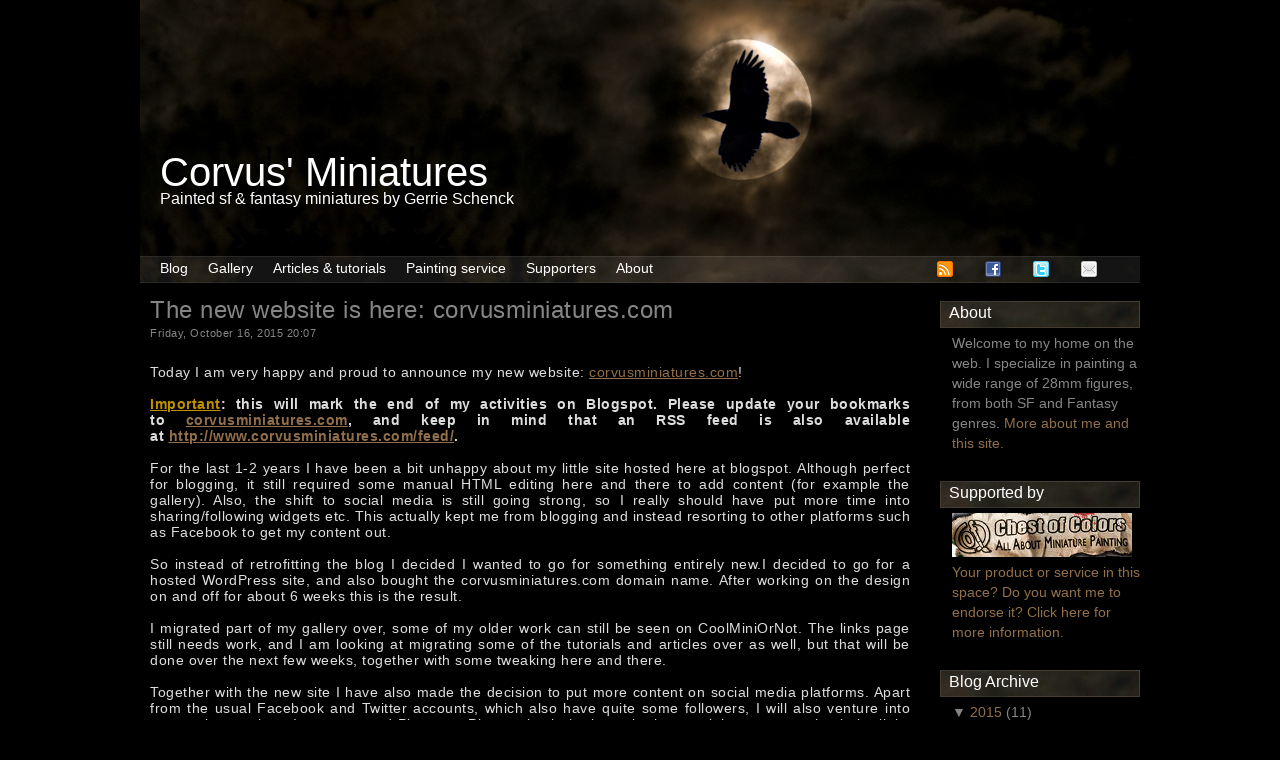

--- FILE ---
content_type: text/html; charset=UTF-8
request_url: https://corvusminiatures.blogspot.com/
body_size: 24282
content:
<!DOCTYPE html>
<html dir='ltr' xmlns='http://www.w3.org/1999/xhtml' xmlns:b='http://www.google.com/2005/gml/b' xmlns:data='http://www.google.com/2005/gml/data' xmlns:expr='http://www.google.com/2005/gml/expr'>
<head>
<link href='https://www.blogger.com/static/v1/widgets/2944754296-widget_css_bundle.css' rel='stylesheet' type='text/css'/>
<meta content='text/html; charset=UTF-8' http-equiv='Content-Type'/>
<meta content='blogger' name='generator'/>
<link href='https://corvusminiatures.blogspot.com/favicon.ico' rel='icon' type='image/x-icon'/>
<link href='http://corvusminiatures.blogspot.com/' rel='canonical'/>
<link rel="alternate" type="application/atom+xml" title="Corvus&#39; Miniatures - painted sf and fantasy miniatures by Gerrie Schenck - Atom" href="https://corvusminiatures.blogspot.com/feeds/posts/default" />
<link rel="alternate" type="application/rss+xml" title="Corvus&#39; Miniatures - painted sf and fantasy miniatures by Gerrie Schenck - RSS" href="https://corvusminiatures.blogspot.com/feeds/posts/default?alt=rss" />
<link rel="service.post" type="application/atom+xml" title="Corvus&#39; Miniatures - painted sf and fantasy miniatures by Gerrie Schenck - Atom" href="https://www.blogger.com/feeds/2184419409998442431/posts/default" />
<link rel="me" href="https://www.blogger.com/profile/01600117824130934708" />
<!--Can't find substitution for tag [blog.ieCssRetrofitLinks]-->
<meta content='http://corvusminiatures.blogspot.com/' property='og:url'/>
<meta content='Corvus&#39; Miniatures - painted sf and fantasy miniatures by Gerrie Schenck' property='og:title'/>
<meta content='' property='og:description'/>
<title>Corvus' Miniatures - painted sf and fantasy miniatures by Gerrie Schenck</title>
<style id='page-skin-1' type='text/css'><!--
/*
-----------------------------------------------
Theme Name: SunRays
Theme URI: http://www.web2feel.com
Version: 1.0
Converted to Blogger Template by Themelib.com
Theme URI : http://themelib.com/2008/07/sunrays-dark-blogger-template/
Author URI: http://www.themelib.com/
----------------------------------------------- */
#navbar, #navbar-iframe {
height: 0px;
visibility: hidden;
display: none;
}
#blog-pager-newer-link{padding-left:20px;float:left}
#blog-pager-older-link{padding-right:20px;float:right}
#blog-pager{text-align:center}
body {
margin:0;
padding-top:0px;
background:#000;
font-family: Century gothic,Tahoma, Helvetica, sans-serif;
color:#dddddd;
font-size:14px;
}
img {
border:0;
}
a {
color:#916F4A;
}
a:hover {
color:#D9BFA8;
}
h1, h2, h3, h4, h5, h6 {
}
blockquote {
padding-left:10px;
}
.clear {
clear:both;
}
.alignleft {
float:left;
}
.alignright {
float:right;
}
/* The Wrapper */
.wrapper {
width:1000px;
margin:0 auto;
}
/* The Top */
.top {
height:256px;
margin-top:0px;
background:url(https://blogger.googleusercontent.com/img/b/R29vZ2xl/AVvXsEiXSiG-fF0V_oiZyyE4ORM5gCdFt1TXtxzyb6zzYqZEcv_7-yisHngJt0eCCR2WIOctOWbBGD6vK9rq4_1WimKMtP6eo-vy8y5YxGa37b_oF8O6a6dpHR8oY21IfkMnbaxi2TKuDPKUVGI/s1600/backdrop_upper.png);
}
.blogname {
float:left;
width:620px;
}
.blogname h1 {
font-size:40px;
font-weight:normal;
margin:150px 0 0 20px;
color:#fff;
}
.blogname h2 {
margin:-5px 0 0 20px;
font-size:16px;
font-weight:normal;
color:#fff;
}
/* The Search */
.search {
height:29px;
padding:0px 15px 0 14px;
float: right;
}
.search form {
width:225px;
height:29px;
padding-top:6px;
padding-left:17px;
}
.search input {
float:left;
}
.search input#s {
width:160px;
border:none;
background:#fff;
font-size:16px;
color:#aeaeae;
height:20px;
}
.search input#submit {
border:none;
background:#fff;
font-size:16px;
color:#aeaeae;
height:22px;
width:35px;
}
/* The Menu */
.menu {
height:27px;
padding: 3px 0 0 10px;
background:url(https://blogger.googleusercontent.com/img/b/R29vZ2xl/AVvXsEgonDmftN5zDG-Z3BeW5H_PuZPXv2adY90HP3BESrEi1ervG6PNtLvIE3v27TsX4kuQ8O_2gHz-OxM6VIFnvuByQR2eXF-Gafx4ekRsXOr4wZQiq02tTd-_dILkCBLbl1uv-2-0PCG0crc/s1600/backdrop_lower_lighted.png);
background-repeat: no-repeat;
}
.menu ul {
list-style:none;
margin:0;
padding:3px 5px 0 0;
float:left;
font-weight:normal;
}
.menu a {
color:#ffffff;
text-decoration:none;
font-size:14px;
padding:0 10px;
}
.menu a:hover {
color:#4d6300;
background:none;
}
.menu ul li ul{
padding-top: 6px;
}
.menu ul li ul li {
padding-top: 3px;
padding-bottom: 6px;
height: 27 px;
width: 200px;
background: url("https://blogger.googleusercontent.com/img/b/R29vZ2xl/AVvXsEhkV251-ts2uwRdGwI1K8_k9skm6uiwZZY5WEihzuvDVov5LJdPMO94eY8srthCkuJKZ6SrOQQP4XZLuDsyUYFbzaiQ-PRVnG-J2uyZjkhdt7EPNgonZqbsurxdhSeVv1V9ASBp8DzPRlU/s1600/sidebar-h2.gif");
background-repeat: no-repeat;
}
ul.dropdown li.menuicons
{
/* change this padding value when new links are added to the menu */
padding: 0 0 0 260px;
}
.menuicon{
margin: 0 4px 0 4px;
position: relative;
top: 2px;
}
/* The Line */
.line {
height:15px;
background:url(https://blogger.googleusercontent.com/img/b/R29vZ2xl/AVvXsEid0gel9XYSI0vB_-ZNjvAM_MxAd2lxe_bXP4kjIlMSG9eNu-ZMp7MVEhYHhprtM2GVEyVEpHeF8KNPl2ZTHSHinAHf0U9FzsKMvtdRZLtVZ2ndAPVdsz9ELBNVotzgbmMvVyas4oZq9Zg/s1600-h/line.jpg);
}
/* The Content */
.content {
padding:10px 0 25px 10px;
background:#000;
}
/* The Posts */
.text {
width:760px;
float:left;
text-align:justify;
letter-spacing: 0.5px;
}
.post {
padding:0 0 10px 0px;
}
h1.title {
font-size:24px;
margin:0;
padding:0;
color:#858585;
font-weight:normal;
padding: 0px;
}
h1.title a {
color:#858585;
text-decoration:none;
}
h1.title a:hover {
color:#D9BFA8;
background:none;
text-decoration:none;
}
.postinfo {
height: 60px;
padding: 4px;
background:#141414;
}
.postinfo a {
color:#fff;
text-decoration:none;
}
.post-body{
margin-top: 24px;
margin-bottom: 24px;
}
.post-date{
color:#858585;
font-size:11px;
}
/* The Sidebar */
.sidebar {
width:200px;
float:right;
line-height:20px;
}
.sidebar ul {
margin:0;
padding:0;
list-style:none;
}
.sidebar ul li{
/* list-style:circle; */
}
.sidebar h2 {
height:24px;
padding-top:3px;
padding-left:9px;
font-size:16px;
color:#fff;
margin:5px 0;
background:url(https://blogger.googleusercontent.com/img/b/R29vZ2xl/AVvXsEhkV251-ts2uwRdGwI1K8_k9skm6uiwZZY5WEihzuvDVov5LJdPMO94eY8srthCkuJKZ6SrOQQP4XZLuDsyUYFbzaiQ-PRVnG-J2uyZjkhdt7EPNgonZqbsurxdhSeVv1V9ASBp8DzPRlU/s1600/sidebar-h2.gif);
line-height:normal;
font-weight:normal;
}
.sidebar ul ul ul {
padding-left:10px;
}
.sidebar a {
/* padding-left:10px; */
text-decoration:none;
color:#916F4A;
}
.sidebar a:hover {
color: #D9BFA8;
}
.sidebar .widget-content {
color: #858585;
margin-bottom: 28px;
padding-left: 12px;
}
.blog-icon{
display: none !important;
}
/* --- FOOTER --- */
#bottombar {
width:100%;
height:auto;
margin:0 0 0 0;
padding:15px 0 0 0;
background:#141414 ;
border-top:1px solid #D9BFA8;
}
.bar-one {
float:left;
display:inline;
width:30%;
margin-right:30px;
font-size:12px;
font-weight:normal;
letter-spacing:1px;
}
.bar-one h2 {
width:100%;
height:20px;
margin:0px 0px 10px 10px;
padding:4px 0px 0 5px;
color:#D9BFA8;
letter-spacing:1px;
font-weight:bold;
font-size:14px;
}
#footer {
height:20px;
padding:6px 0 0 15px;
margin:20px 0 0 0;
background:#141414;
color:#fff;
font-size:12px;
font-weight:bold;
letter-spacing:1px;
}
#footer a {
color:#FFF;
text-decoration:none;
}
#footer a:hover {
color:#FFF;
}
/* --- FOOTER LISTS --- */
.bar-one li {
list-style:none !important;
list-style:outside;
margin:0px 0px 0px 0px;
padding:0px 0px 0px 0px;
}
.bar-one ul {
list-style:none;
margin:0px 0px 15px 15px;
padding:0px 0px 0px 0px;
}
.bar-one ul li {
list-style:none;
margin:5px 0px 5px 0px;
padding:0px 0px 5px 10px;
}
.bar-one ul li a {
color:#916F4A;
text-decoration:none;
}
.bar-one ul li a:hover {
color:#FFF;
}
/* The Navigation */
.navigation {
height:25px;
padding:0 20px;
}
.navigation a {
font-weight:bold;
text-decoration:none;
font-size:14px;
color:#ffea00;
}
.navigation a:hover {
color:#f0ff00;
}
/* The Attachment */
.contentCenter {
text-align:center;
}
/* The Page Title */
h2.pagetitle {
padding:0;
margin:0 0 20px 0;
font-size:25px;
text-align:center;
}
/* The Comments */
.comments {
}
.comments h2 {
font-size:19px;
line-height:30px;
margin:24px 0 0 23px;
padding:0;
font-weight:normal;
}
.comments ol li p {
padding:0;
margin:10px 0;
}
#comments-block{
padding-left:30px;
}
/**
* Horizontal CSS Drop-Down Menu Module
*
* @file		dropdown.css
* @package		Dropdown
* @version		0.7.1
* @type		Transitional
* @stacks		597-599
* @browsers	Windows: IE6+, Opera7+, Firefox1+
*				Mac OS: Safari2+, Firefox2+
*
* @link		http://www.lwis.net/
* @copyright	2006-2008 Live Web Institute. All Rights Reserved.
*
*/
ul.dropdown,
ul.dropdown li,
ul.dropdown ul {
list-style: none;
margin: 0;
padding: 0;
}
ul.dropdown {
position: relative;
z-index: 597;
float: left;
}
ul.dropdown li {
float: left;
line-height: 1.3em;
vertical-align: middle;
zoom: 1;
}
ul.dropdown li.hover,
ul.dropdown li:hover {
position: relative;
z-index: 599;
cursor: default;
}
ul.dropdown ul {
visibility: hidden;
position: absolute;
top: 100%;
left: 0;
z-index: 598;
width: 100%;
}
ul.dropdown ul li {
float: none;
}
ul.dropdown ul ul {
top: 1px;
left: 99%;
}
ul.dropdown li:hover > ul {
visibility: visible;
}
ul.dropdown li.rtl ul {
top: 100%;
right: 0;
left: auto;
}
ul.dropdown li.rtl ul ul {
top: 1px;
right: 99%;
left: auto;
}

--></style>
<link href='https://www.blogger.com/dyn-css/authorization.css?targetBlogID=2184419409998442431&amp;zx=bb743705-9798-4f81-8127-19fd8959340e' media='none' onload='if(media!=&#39;all&#39;)media=&#39;all&#39;' rel='stylesheet'/><noscript><link href='https://www.blogger.com/dyn-css/authorization.css?targetBlogID=2184419409998442431&amp;zx=bb743705-9798-4f81-8127-19fd8959340e' rel='stylesheet'/></noscript>
<meta name='google-adsense-platform-account' content='ca-host-pub-1556223355139109'/>
<meta name='google-adsense-platform-domain' content='blogspot.com'/>

<!-- data-ad-client=ca-pub-6415764542550907 -->

</head>
<body>
<div class='navbar section' id='navbar'><div class='widget Navbar' data-version='1' id='Navbar1'><script type="text/javascript">
    function setAttributeOnload(object, attribute, val) {
      if(window.addEventListener) {
        window.addEventListener('load',
          function(){ object[attribute] = val; }, false);
      } else {
        window.attachEvent('onload', function(){ object[attribute] = val; });
      }
    }
  </script>
<div id="navbar-iframe-container"></div>
<script type="text/javascript" src="https://apis.google.com/js/platform.js"></script>
<script type="text/javascript">
      gapi.load("gapi.iframes:gapi.iframes.style.bubble", function() {
        if (gapi.iframes && gapi.iframes.getContext) {
          gapi.iframes.getContext().openChild({
              url: 'https://www.blogger.com/navbar/2184419409998442431?origin\x3dhttps://corvusminiatures.blogspot.com',
              where: document.getElementById("navbar-iframe-container"),
              id: "navbar-iframe"
          });
        }
      });
    </script><script type="text/javascript">
(function() {
var script = document.createElement('script');
script.type = 'text/javascript';
script.src = '//pagead2.googlesyndication.com/pagead/js/google_top_exp.js';
var head = document.getElementsByTagName('head')[0];
if (head) {
head.appendChild(script);
}})();
</script>
</div></div>
<div class='wrapper'>
<div class='top'>
<div class='blogname'>
<h1>Corvus' Miniatures</h1>
<h2>Painted sf & fantasy miniatures by Gerrie Schenck</h2>
</div>
<!-- /blogname -->
</div>
<!-- /top -->
<div class='menu'>
<ul class='dropdown'>
<li id='current'><a href='https://corvusminiatures.blogspot.com/'>Blog</a></li>
<li><a href='https://corvusminiatures.blogspot.com/p/gallery.html'>Gallery</a></li>
<li><a href='https://corvusminiatures.blogspot.com/p/articles.html'>Articles & tutorials</a>
<ul>
<li><a href='https://corvusminiatures.blogspot.com/p/articles.html'>Painting articles & tutorials</a></li>
<li><a href='https://corvusminiatures.blogspot.com/p/reviews.html'>Product reviews</a></li>
<li><a href='https://corvusminiatures.blogspot.com/p/events.html'>Event coverage</a></li>
</ul>
</li>
<li><a href='https://corvusminiatures.blogspot.com/p/painting-service.html'>Painting service</a></li>
<li><a href='https://corvusminiatures.blogspot.com/p/supporters.html'>Supporters</a></li>
<li><a href='https://corvusminiatures.blogspot.com/p/about.html'>About</a></li>
<li class='menuicons'>
<a href='https://corvusminiatures.blogspot.com/feeds/posts/default'><img class='menuicon' src='https://blogger.googleusercontent.com/img/b/R29vZ2xl/AVvXsEj-oNDqMgZUuD3JCMWkYT7V6eMj-qiK08S1kdw4vO1QdXimhyphenhyphen3BHEfta352UnqG0JH2wuhDouSJRdETbXkMdxB-mobs9kktBXIhEBqXQ-UTFJeIadUwWi2rTd5ke4hPpho9Qss1UHvsVaA/s1600/feed.png'/></a>
<a href='http://www.facebook.com/CorvusMiniatures'><img class='menuicon' src='https://blogger.googleusercontent.com/img/b/R29vZ2xl/AVvXsEjw5H1p_0I9hFjv83J6sDx4Vn-o9_gDqza-lk4PxegKdAwCHS9BhDbmUBmm1eOv-zT4D9nnEBYB5faYymLE8LY6LrH4naTdmC-_pPnbJr2mvXFVfnEOLs8rWWGUYtdWPdGM_o75-LQdxNM/s1600/facebook.png'/></a>
<a href='http://www.twitter.com/corvusminis'><img class='menuicon' src='https://blogger.googleusercontent.com/img/b/R29vZ2xl/AVvXsEib3QlLGc4f_H9WGIWpJb-aLk-db8gI_tceLJ0jPyKgDY-m-0Gk1D9YigR6fXS0CDpc-z-Q7irwnIXh2-d_AVUnIDCVrjWFTwj1_f0XMyZtX0Xe8VWCv2dZz6Bz7qEO4SmVd3oLg5Ihed4/s1600/twitter.png'/></a>
<a href='mailto:gerrie.schenck@gmail.com'><img class='menuicon' src='https://blogger.googleusercontent.com/img/b/R29vZ2xl/AVvXsEiuA-mhf0wu2P_eJlIFHduvVlNFeuZkaRagBHzsOvPw_6BTyjtcLRzFdTzCRCmTCFxPlyPM8LkkZlBF7C-9ZlfV0gtzy2wd2Trk6_V7InQ7cggt7WV-uU22C9B9aaCMwwXiR2wwx8yHuYs/s1600/email.png'/></a>
</li>
</ul>
</div>
<!-- <div class='line'/> -->
<div class='content'>
<div class='text'>
<div class='main section' id='main'><div class='widget Blog' data-version='1' id='Blog1'>
<div class='blog-posts hfeed'>
<!--Can't find substitution for tag [adStart]-->
<div class='post'>
<h1 class='title'><a href='https://corvusminiatures.blogspot.com/2015/10/the-new-website-is-here.html'>The new website is here: corvusminiatures.com</a></h1>
<span class='post-date'>Friday, October 16, 2015
20:07</span>
<div class='post-header-line-1'></div>
<div class='post-body entry-content'>
Today I am very happy and proud to announce my new website: <a href="http://www.corvusminiatures.com/">corvusminiatures.com</a>!<br />
<br />
<b><span style="color: #bf9000;"><u>Important</u></span>: this will mark the end of my activities on Blogspot. Please update your bookmarks to&nbsp;<a href="http://www.corvusminiatures.com/">corvusminiatures.com</a>, and keep in mind that an RSS feed is also available at&nbsp;<a href="http://www.corvusminiatures.com/feed/">http://www.corvusminiatures.com/feed/</a>.</b><br />
<br />
For the last 1-2 years I have been a bit unhappy about my little site hosted here at blogspot. Although perfect for blogging, it still required some manual HTML editing here and there to add content (for example the gallery). Also, the shift to social media is still going strong, so I really should have put more time into sharing/following widgets etc. This actually kept me from blogging and instead resorting to other platforms such as Facebook to get my content out.<br />
<br />
So instead of retrofitting the blog I decided I wanted to go for something entirely new.I decided to go for a hosted WordPress site, and also bought the corvusminiatures.com domain name. After working on the design on and off for about 6 weeks this is the result.<br />
<br />
I migrated part of my gallery over, some of my older work can still be seen on CoolMiniOrNot. The links page still needs work, and I am looking at migrating some of the tutorials and articles over as well, but that will be done over the next few weeks, together with some tweaking here and there.<br />
<br />
Together with the new site I have also made the decision to put more content on social media platforms. Apart from the usual Facebook and Twitter accounts, which also have quite some followers, I will also venture into new realms such as Instagram and Pinterest. Please check the icons in the top right corner or check the links page.<br />
<br />
I am very happy that you are here with me at the start of the next chapter in the Corvus Miniatures saga, which will undoubtily be a very exciting one! Thanks again and by all means let me know what you think :)<br />
<br />
Gerrie aka Corvus<br />
<br />
<div class="separator" style="clear: both; text-align: center;">
<a href="https://blogger.googleusercontent.com/img/b/R29vZ2xl/AVvXsEgdWe6Hn6umPQXOlMW8dj5x8MpygKsxHnEg2gTiYeogm5MEP2MVO-mYIXL8k831bbzrRvEjT2TPsgOR3sGrSJfhtq7tZP47NFqwOeyix-cP5PW_4eVLXFnyP1oFNfbUCQ4EuGkmAUPYqcg/s1600/logos-url-wide-740.png" imageanchor="1" style="margin-left: 1em; margin-right: 1em;"><img border="0" src="https://blogger.googleusercontent.com/img/b/R29vZ2xl/AVvXsEgdWe6Hn6umPQXOlMW8dj5x8MpygKsxHnEg2gTiYeogm5MEP2MVO-mYIXL8k831bbzrRvEjT2TPsgOR3sGrSJfhtq7tZP47NFqwOeyix-cP5PW_4eVLXFnyP1oFNfbUCQ4EuGkmAUPYqcg/s1600/logos-url-wide-740.png" /></a></div>
<br />
<div style='clear: both;'></div>
</div>
<div class='postinfo'>
<div class='alignleft'>
                        Share    
<a class='goog-inline-block share-button sb-email' href='https://www.blogger.com/share-post.g?blogID=2184419409998442431&postID=4367767285451244537&target=email' target='_blank' title='Email This'><span class='share-button-link-text'>Email This</span></a><a class='goog-inline-block share-button sb-blog' href='https://www.blogger.com/share-post.g?blogID=2184419409998442431&postID=4367767285451244537&target=blog' onclick='window.open(this.href, "_blank", "height=270,width=475"); return false;' target='_blank' title='BlogThis!'><span class='share-button-link-text'>BlogThis!</span></a><a class='goog-inline-block share-button sb-twitter' href='https://www.blogger.com/share-post.g?blogID=2184419409998442431&postID=4367767285451244537&target=twitter' target='_blank' title='Share to X'><span class='share-button-link-text'>Share to X</span></a><a class='goog-inline-block share-button sb-facebook' href='https://www.blogger.com/share-post.g?blogID=2184419409998442431&postID=4367767285451244537&target=facebook' onclick='window.open(this.href, "_blank", "height=430,width=640"); return false;' target='_blank' title='Share to Facebook'><span class='share-button-link-text'>Share to Facebook</span></a><a class='goog-inline-block share-button sb-pinterest' href='https://www.blogger.com/share-post.g?blogID=2184419409998442431&postID=4367767285451244537&target=pinterest' target='_blank' title='Share to Pinterest'><span class='share-button-link-text'>Share to Pinterest</span></a>
<fb:like action='like' colorscheme='dark' font='arial' href='https://corvusminiatures.blogspot.com/2015/10/the-new-website-is-here.html' layout='button_count' send='false' show_faces='false' width='300'></fb:like>
<br/>
			Labels 
<br/>
<a href='https://corvusminiatures.blogspot.com/2015/10/the-new-website-is-here.html#comment-form' onclick=''>Comments (0 Responses so far) </a>
</div>
</div>
<div class='post-footer'>
</div>
</div>
<!--Can't find substitution for tag [adEnd]-->
<script type="text/javascript"><!--
google_ad_client="pub-6415764542550907";
google_ad_host="pub-1556223355139109";
google_ad_width=728;
google_ad_height=15;
google_ad_format="728x15_0ads_al_s";
google_ad_host_channel="0001";
google_color_border="000000";
google_color_bg="000000";
google_color_link="808000";
google_color_url="CCCCCC";
google_color_text="CCCCCC";
//--></script>
<script type="text/javascript" src="//pagead2.googlesyndication.com/pagead/show_ads.js">
</script>
<!--Can't find substitution for tag [adStart]-->
<div class='post'>
<h1 class='title'><a href='https://corvusminiatures.blogspot.com/2015/10/back-from-scale-model-challenge-2015.html'>Back from Scale Model Challenge 2015</a></h1>
<span class='post-date'>Sunday, October 11, 2015
22:15</span>
<div class='post-header-line-1'></div>
<div class='post-body entry-content'>
Back from Scale Model Challenge! I didn't take part in the competition this year and due to circumstances I only visited briefly in the afternoon, so it was a bit less intense for me. But nonetheless I enjoyed the event, took loads of pictures and videos and did some shopping. Obviously there was too little time to talk with everyone so a big apology for all of you to which I have only spoken very shortly or missed entirely. See you next year :)<br />
<br />
Report coming soon.<br />
<br />
<div class="separator" style="clear: both; text-align: center;">
<a href="https://blogger.googleusercontent.com/img/b/R29vZ2xl/AVvXsEh61b6Ntz2oxxogwCYAhMWrjry3yNSHUQpwRqdvbSVdgDrCuSvcy7LC4AVkX23SsiWWQMVDZFVk1Hw2oBttjp4VrnYc-eUFPdQptzNgVF3A5NeAGaNk0vFmXadD_BgaudrJOYl_xNe6Uf8/s1600/1-740.jpg" imageanchor="1" style="margin-left: 1em; margin-right: 1em;"><img border="0" src="https://blogger.googleusercontent.com/img/b/R29vZ2xl/AVvXsEh61b6Ntz2oxxogwCYAhMWrjry3yNSHUQpwRqdvbSVdgDrCuSvcy7LC4AVkX23SsiWWQMVDZFVk1Hw2oBttjp4VrnYc-eUFPdQptzNgVF3A5NeAGaNk0vFmXadD_BgaudrJOYl_xNe6Uf8/s1600/1-740.jpg" /></a></div>
<br />
<div style='clear: both;'></div>
</div>
<div class='postinfo'>
<div class='alignleft'>
                        Share    
<a class='goog-inline-block share-button sb-email' href='https://www.blogger.com/share-post.g?blogID=2184419409998442431&postID=2497959032217492860&target=email' target='_blank' title='Email This'><span class='share-button-link-text'>Email This</span></a><a class='goog-inline-block share-button sb-blog' href='https://www.blogger.com/share-post.g?blogID=2184419409998442431&postID=2497959032217492860&target=blog' onclick='window.open(this.href, "_blank", "height=270,width=475"); return false;' target='_blank' title='BlogThis!'><span class='share-button-link-text'>BlogThis!</span></a><a class='goog-inline-block share-button sb-twitter' href='https://www.blogger.com/share-post.g?blogID=2184419409998442431&postID=2497959032217492860&target=twitter' target='_blank' title='Share to X'><span class='share-button-link-text'>Share to X</span></a><a class='goog-inline-block share-button sb-facebook' href='https://www.blogger.com/share-post.g?blogID=2184419409998442431&postID=2497959032217492860&target=facebook' onclick='window.open(this.href, "_blank", "height=430,width=640"); return false;' target='_blank' title='Share to Facebook'><span class='share-button-link-text'>Share to Facebook</span></a><a class='goog-inline-block share-button sb-pinterest' href='https://www.blogger.com/share-post.g?blogID=2184419409998442431&postID=2497959032217492860&target=pinterest' target='_blank' title='Share to Pinterest'><span class='share-button-link-text'>Share to Pinterest</span></a>
<fb:like action='like' colorscheme='dark' font='arial' href='https://corvusminiatures.blogspot.com/2015/10/back-from-scale-model-challenge-2015.html' layout='button_count' send='false' show_faces='false' width='300'></fb:like>
<br/>
			Labels 
<br/>
<a href='https://corvusminiatures.blogspot.com/2015/10/back-from-scale-model-challenge-2015.html#comment-form' onclick=''>Comments (0 Responses so far) </a>
</div>
</div>
<div class='post-footer'>
</div>
</div>
<!--Can't find substitution for tag [adEnd]-->
<script type="text/javascript"><!--
google_ad_client="pub-6415764542550907";
google_ad_host="pub-1556223355139109";
google_ad_width=728;
google_ad_height=15;
google_ad_format="728x15_0ads_al_s";
google_ad_host_channel="0001";
google_color_border="000000";
google_color_bg="000000";
google_color_link="808000";
google_color_url="CCCCCC";
google_color_text="CCCCCC";
//--></script>
<script type="text/javascript" src="//pagead2.googlesyndication.com/pagead/show_ads.js">
</script>
<!--Can't find substitution for tag [adStart]-->
<div class='post'>
<h1 class='title'><a href='https://corvusminiatures.blogspot.com/2015/10/vampires-wip.html'>Vampires WIP</a></h1>
<span class='post-date'>Friday, October 2, 2015
22:08</span>
<div class='post-header-line-1'></div>
<div class='post-body entry-content'>
Two vampires I'm currently working on: Konrad von Carstein and Mannfred (mounted version).<br />
<br />
<div class="separator" style="clear: both; text-align: center;">
<a href="https://blogger.googleusercontent.com/img/b/R29vZ2xl/AVvXsEiuwI3jiX0Es3BCtiQkuLbotiOPqm8rOneG_mFWArSJaOY9aA5BYzUm0cpevfLFjM9Q3hG1ggI4Gl-u0oCodoYzufM9uF3bW-3cvCEKaNA0Oqr3WnkZE0THA3Lm_nYENpbjKqRwE9VfRtg/s1600/740IMG_20150918_213822.jpg" imageanchor="1" style="clear: right; float: right; margin-bottom: 1em; margin-left: 1em;"><img border="0" src="https://blogger.googleusercontent.com/img/b/R29vZ2xl/AVvXsEiuwI3jiX0Es3BCtiQkuLbotiOPqm8rOneG_mFWArSJaOY9aA5BYzUm0cpevfLFjM9Q3hG1ggI4Gl-u0oCodoYzufM9uF3bW-3cvCEKaNA0Oqr3WnkZE0THA3Lm_nYENpbjKqRwE9VfRtg/s1600/740IMG_20150918_213822.jpg" /></a><a href="https://blogger.googleusercontent.com/img/b/R29vZ2xl/AVvXsEj0lTDAuT9e_KQOKc7FF9Fqan9qdWuV-_K9Z80Dokg6ETm-Fc4Q8gyGwk4w4-giqlMHTC2uvZwLe5YLKpRKOUnVBUa_gRQWuSjLIQw2J8lww-FFEqhJuCfRq8Go7l0NAMpSHOWMS7PzhqI/s1600/740IMG_20151002_193803.jpg" imageanchor="1" style="margin-left: 1em; margin-right: 1em;"><img border="0" src="https://blogger.googleusercontent.com/img/b/R29vZ2xl/AVvXsEj0lTDAuT9e_KQOKc7FF9Fqan9qdWuV-_K9Z80Dokg6ETm-Fc4Q8gyGwk4w4-giqlMHTC2uvZwLe5YLKpRKOUnVBUa_gRQWuSjLIQw2J8lww-FFEqhJuCfRq8Go7l0NAMpSHOWMS7PzhqI/s1600/740IMG_20151002_193803.jpg" /></a></div>
<br />
<div class="separator" style="clear: both; text-align: center;">
<a href="https://blogger.googleusercontent.com/img/b/R29vZ2xl/AVvXsEhqEhNgNmQmKPQNKJyeX_qtxs2IHls18vAnY248cKcASonz7fP3k0N49avGJ_hWdTcGS32nxiGwsoHus9lbQELlYTzMZKZjVTZiuZzj9jDBxJI-xyu1xUKfT6lQg9RUSLGeAyem8h0j4-E/s1600/740IMG_20151002_210735.jpg" imageanchor="1" style="margin-left: 1em; margin-right: 1em;"><img border="0" src="https://blogger.googleusercontent.com/img/b/R29vZ2xl/AVvXsEhqEhNgNmQmKPQNKJyeX_qtxs2IHls18vAnY248cKcASonz7fP3k0N49avGJ_hWdTcGS32nxiGwsoHus9lbQELlYTzMZKZjVTZiuZzj9jDBxJI-xyu1xUKfT6lQg9RUSLGeAyem8h0j4-E/s1600/740IMG_20151002_210735.jpg" /></a></div>
<br />
<br />
<div style='clear: both;'></div>
</div>
<div class='postinfo'>
<div class='alignleft'>
                        Share    
<a class='goog-inline-block share-button sb-email' href='https://www.blogger.com/share-post.g?blogID=2184419409998442431&postID=1897568767345240848&target=email' target='_blank' title='Email This'><span class='share-button-link-text'>Email This</span></a><a class='goog-inline-block share-button sb-blog' href='https://www.blogger.com/share-post.g?blogID=2184419409998442431&postID=1897568767345240848&target=blog' onclick='window.open(this.href, "_blank", "height=270,width=475"); return false;' target='_blank' title='BlogThis!'><span class='share-button-link-text'>BlogThis!</span></a><a class='goog-inline-block share-button sb-twitter' href='https://www.blogger.com/share-post.g?blogID=2184419409998442431&postID=1897568767345240848&target=twitter' target='_blank' title='Share to X'><span class='share-button-link-text'>Share to X</span></a><a class='goog-inline-block share-button sb-facebook' href='https://www.blogger.com/share-post.g?blogID=2184419409998442431&postID=1897568767345240848&target=facebook' onclick='window.open(this.href, "_blank", "height=430,width=640"); return false;' target='_blank' title='Share to Facebook'><span class='share-button-link-text'>Share to Facebook</span></a><a class='goog-inline-block share-button sb-pinterest' href='https://www.blogger.com/share-post.g?blogID=2184419409998442431&postID=1897568767345240848&target=pinterest' target='_blank' title='Share to Pinterest'><span class='share-button-link-text'>Share to Pinterest</span></a>
<fb:like action='like' colorscheme='dark' font='arial' href='https://corvusminiatures.blogspot.com/2015/10/vampires-wip.html' layout='button_count' send='false' show_faces='false' width='300'></fb:like>
<br/>
			Labels 
<a href='https://corvusminiatures.blogspot.com/search/label/age%20of%20sigmar' rel='tag'>age of sigmar</a>,
<a href='https://corvusminiatures.blogspot.com/search/label/games%20workshop' rel='tag'>games workshop</a>,
<a href='https://corvusminiatures.blogspot.com/search/label/work%20in%20progress' rel='tag'>work in progress</a>
<br/>
<a href='https://corvusminiatures.blogspot.com/2015/10/vampires-wip.html#comment-form' onclick=''>Comments (0 Responses so far) </a>
</div>
</div>
<div class='post-footer'>
</div>
</div>
<!--Can't find substitution for tag [adEnd]-->
<script type="text/javascript"><!--
google_ad_client="pub-6415764542550907";
google_ad_host="pub-1556223355139109";
google_ad_width=728;
google_ad_height=15;
google_ad_format="728x15_0ads_al_s";
google_ad_host_channel="0001";
google_color_border="000000";
google_color_bg="000000";
google_color_link="808000";
google_color_url="CCCCCC";
google_color_text="CCCCCC";
//--></script>
<script type="text/javascript" src="//pagead2.googlesyndication.com/pagead/show_ads.js">
</script>
<!--Can't find substitution for tag [adStart]-->
<div class='post'>
<h1 class='title'><a href='https://corvusminiatures.blogspot.com/2015/09/belial-wip-2.html'>Belial WIP 2</a></h1>
<span class='post-date'>Friday, September 11, 2015
22:45</span>
<div class='post-header-line-1'></div>
<div class='post-body entry-content'>
Waiting for his new sword, a plastic one, to replace the wobbly finecast one.<br />
<br />
<div class="separator" style="clear: both; text-align: center;">
<a href="https://blogger.googleusercontent.com/img/b/R29vZ2xl/AVvXsEjhEvLcAEmfMQhOCYNkoXO2AMKF7jnsj0FOnC13_mpO8ZHbMOmQ2LsivBUUtdCqvId-PY_h0Tr08CFTuQ0gPsm1z4ir2Db7zk6sEw0F9J11y8BWC2odKix9FLLRrkKjFZHWzNLmcBb9yyw/s1600/IMG_20150911_212601.jpg" imageanchor="1" style="margin-left: 1em; margin-right: 1em;"><img border="0" src="https://blogger.googleusercontent.com/img/b/R29vZ2xl/AVvXsEjhEvLcAEmfMQhOCYNkoXO2AMKF7jnsj0FOnC13_mpO8ZHbMOmQ2LsivBUUtdCqvId-PY_h0Tr08CFTuQ0gPsm1z4ir2Db7zk6sEw0F9J11y8BWC2odKix9FLLRrkKjFZHWzNLmcBb9yyw/s1600/IMG_20150911_212601.jpg" /></a></div>
<br />
<div style='clear: both;'></div>
</div>
<div class='postinfo'>
<div class='alignleft'>
                        Share    
<a class='goog-inline-block share-button sb-email' href='https://www.blogger.com/share-post.g?blogID=2184419409998442431&postID=6412645747175307218&target=email' target='_blank' title='Email This'><span class='share-button-link-text'>Email This</span></a><a class='goog-inline-block share-button sb-blog' href='https://www.blogger.com/share-post.g?blogID=2184419409998442431&postID=6412645747175307218&target=blog' onclick='window.open(this.href, "_blank", "height=270,width=475"); return false;' target='_blank' title='BlogThis!'><span class='share-button-link-text'>BlogThis!</span></a><a class='goog-inline-block share-button sb-twitter' href='https://www.blogger.com/share-post.g?blogID=2184419409998442431&postID=6412645747175307218&target=twitter' target='_blank' title='Share to X'><span class='share-button-link-text'>Share to X</span></a><a class='goog-inline-block share-button sb-facebook' href='https://www.blogger.com/share-post.g?blogID=2184419409998442431&postID=6412645747175307218&target=facebook' onclick='window.open(this.href, "_blank", "height=430,width=640"); return false;' target='_blank' title='Share to Facebook'><span class='share-button-link-text'>Share to Facebook</span></a><a class='goog-inline-block share-button sb-pinterest' href='https://www.blogger.com/share-post.g?blogID=2184419409998442431&postID=6412645747175307218&target=pinterest' target='_blank' title='Share to Pinterest'><span class='share-button-link-text'>Share to Pinterest</span></a>
<fb:like action='like' colorscheme='dark' font='arial' href='https://corvusminiatures.blogspot.com/2015/09/belial-wip-2.html' layout='button_count' send='false' show_faces='false' width='300'></fb:like>
<br/>
			Labels 
<a href='https://corvusminiatures.blogspot.com/search/label/40k' rel='tag'>40k</a>,
<a href='https://corvusminiatures.blogspot.com/search/label/games%20workshop' rel='tag'>games workshop</a>,
<a href='https://corvusminiatures.blogspot.com/search/label/work%20in%20progress' rel='tag'>work in progress</a>
<br/>
<a href='https://corvusminiatures.blogspot.com/2015/09/belial-wip-2.html#comment-form' onclick=''>Comments (0 Responses so far) </a>
</div>
</div>
<div class='post-footer'>
</div>
</div>
<div class='post'>
<h1 class='title'><a href='https://corvusminiatures.blogspot.com/2015/09/belial-wip.html'>Belial WIP</a></h1>
<span class='post-date'>Monday, September 7, 2015
22:40</span>
<div class='post-header-line-1'></div>
<div class='post-body entry-content'>
<div class="separator" style="clear: both; text-align: center;">
<a href="https://blogger.googleusercontent.com/img/b/R29vZ2xl/AVvXsEhusggITj2nWm7n4ZDNmTzE97dkdHwe_2ATmJoelihyphenhyphendANnqYHu9S_Zn0b1LWnZ6Nv_SF44JxetXJyag4KU7D1NkYCAlWfN3EldkJMNNWBWcgl5yP9jCfhIwCPMnZQ3MtMRIjEEU3x9kTs/s1600/1-740.jpg" imageanchor="1" style="margin-left: 1em; margin-right: 1em;"><img border="0" src="https://blogger.googleusercontent.com/img/b/R29vZ2xl/AVvXsEhusggITj2nWm7n4ZDNmTzE97dkdHwe_2ATmJoelihyphenhyphendANnqYHu9S_Zn0b1LWnZ6Nv_SF44JxetXJyag4KU7D1NkYCAlWfN3EldkJMNNWBWcgl5yP9jCfhIwCPMnZQ3MtMRIjEEU3x9kTs/s1600/1-740.jpg" /></a></div>
<br />
<div style='clear: both;'></div>
</div>
<div class='postinfo'>
<div class='alignleft'>
                        Share    
<a class='goog-inline-block share-button sb-email' href='https://www.blogger.com/share-post.g?blogID=2184419409998442431&postID=1611913996108984739&target=email' target='_blank' title='Email This'><span class='share-button-link-text'>Email This</span></a><a class='goog-inline-block share-button sb-blog' href='https://www.blogger.com/share-post.g?blogID=2184419409998442431&postID=1611913996108984739&target=blog' onclick='window.open(this.href, "_blank", "height=270,width=475"); return false;' target='_blank' title='BlogThis!'><span class='share-button-link-text'>BlogThis!</span></a><a class='goog-inline-block share-button sb-twitter' href='https://www.blogger.com/share-post.g?blogID=2184419409998442431&postID=1611913996108984739&target=twitter' target='_blank' title='Share to X'><span class='share-button-link-text'>Share to X</span></a><a class='goog-inline-block share-button sb-facebook' href='https://www.blogger.com/share-post.g?blogID=2184419409998442431&postID=1611913996108984739&target=facebook' onclick='window.open(this.href, "_blank", "height=430,width=640"); return false;' target='_blank' title='Share to Facebook'><span class='share-button-link-text'>Share to Facebook</span></a><a class='goog-inline-block share-button sb-pinterest' href='https://www.blogger.com/share-post.g?blogID=2184419409998442431&postID=1611913996108984739&target=pinterest' target='_blank' title='Share to Pinterest'><span class='share-button-link-text'>Share to Pinterest</span></a>
<fb:like action='like' colorscheme='dark' font='arial' href='https://corvusminiatures.blogspot.com/2015/09/belial-wip.html' layout='button_count' send='false' show_faces='false' width='300'></fb:like>
<br/>
			Labels 
<a href='https://corvusminiatures.blogspot.com/search/label/40k' rel='tag'>40k</a>,
<a href='https://corvusminiatures.blogspot.com/search/label/games%20workshop' rel='tag'>games workshop</a>,
<a href='https://corvusminiatures.blogspot.com/search/label/work%20in%20progress' rel='tag'>work in progress</a>
<br/>
<a href='https://corvusminiatures.blogspot.com/2015/09/belial-wip.html#comment-form' onclick=''>Comments (0 Responses so far) </a>
</div>
</div>
<div class='post-footer'>
</div>
</div>
<div class='post'>
<h1 class='title'><a href='https://corvusminiatures.blogspot.com/2015/09/post-summer-holiday-news-overload.html'>Post summer holiday news overload</a></h1>
<span class='post-date'>Friday, September 4, 2015
23:23</span>
<div class='post-header-line-1'></div>
<div class='post-body entry-content'>
<div class="separator" style="clear: both; text-align: left;">
Hello everyone, Corvus again. Yes I know I should be posting more here, looks like I saved up a lot stuff again for another big post.</div>
<div class="separator" style="clear: both; text-align: left;">
But I have a good reason this time :) I just got back from my summer holiday. First my family and I spent a nice 10 days in Italy, then we went home for a couple of days and then spent another two weeks at the seaside in The Netherlands (like we do every year).</div>
<div class="separator" style="clear: both; text-align: left;">
<br /></div>
<div class="separator" style="clear: both; text-align: left;">
As you can expect after my previous post the Age of Sigmar box has taken up all of my hobby time last month.</div>
<div class="separator" style="clear: both; text-align: left;">
<br /></div>
<div class="separator" style="clear: both; text-align: left;">
I took the sprues with me to Italy together with a knife, cutters, glue and some other assembly gear. I managed to assemble all Sigmar models and three of the Chaos models. As usual with the more recent GW plastics assembly was a breeze and fun to do.</div>
<div class="separator" style="clear: both; text-align: left;">
<br /></div>
<div class="separator" style="clear: both; text-align: left;">
Then in the last two weeks I spend a couple of nights painting the basic rank &amp; file Sigmarites. Progress seemed slow (only the armour is finished now), but I guess the hardest work has been done already.</div>
<div class="separator" style="clear: both; text-align: left;">
<br /></div>
<div class="separator" style="clear: both; text-align: left;">
Here's what I have so far:</div>
<div class="separator" style="clear: both; text-align: left;">
<br /></div>
<div class="separator" style="clear: both; text-align: left;">
The partially painted Sigmarites, the blue has only been basecoated.</div>
<div class="separator" style="clear: both; text-align: left;">
<br /></div>
<div class="separator" style="clear: both; text-align: center;">
<a href="https://blogger.googleusercontent.com/img/b/R29vZ2xl/AVvXsEh9Gp9HJGGJv5lrAl_0hybofgRrKfYW_Bidm_YkYrsR2yh84iFSRNNsneXCILpLO8euHIX2t-na1PWQcLbktNt9aVrxCnBFzLLvDkJw_DPvzldfk0yuDvEl3n75dvQhnrLYhSb-7ptekzA/s1600/1.jpg" imageanchor="1" style="margin-left: 1em; margin-right: 1em;"><img border="0" src="https://blogger.googleusercontent.com/img/b/R29vZ2xl/AVvXsEh9Gp9HJGGJv5lrAl_0hybofgRrKfYW_Bidm_YkYrsR2yh84iFSRNNsneXCILpLO8euHIX2t-na1PWQcLbktNt9aVrxCnBFzLLvDkJw_DPvzldfk0yuDvEl3n75dvQhnrLYhSb-7ptekzA/s1600/1.jpg" /></a></div>
<br />
The Chaos characters assembled:<br />
<br />
<div class="separator" style="clear: both; text-align: center;">
<a href="https://blogger.googleusercontent.com/img/b/R29vZ2xl/AVvXsEgwv6mYxkFpFlMucqC1qd96h69RsNEvhpXqa8xn4zt-3yy3blApwEpelL4wapGu0yn5-w7mqF2is4hoewoDuwDLiSsu61qlHhweAmOEwG8x0cLpFnknw5xT-jcu5wOnKjtKVCTK2kjjZUc/s1600/2.jpg" imageanchor="1" style="margin-left: 1em; margin-right: 1em;"><img border="0" src="https://blogger.googleusercontent.com/img/b/R29vZ2xl/AVvXsEgwv6mYxkFpFlMucqC1qd96h69RsNEvhpXqa8xn4zt-3yy3blApwEpelL4wapGu0yn5-w7mqF2is4hoewoDuwDLiSsu61qlHhweAmOEwG8x0cLpFnknw5xT-jcu5wOnKjtKVCTK2kjjZUc/s1600/2.jpg" /></a></div>
<br />
Other Sigmar models, assembled and primed:<br />
<br />
<div class="separator" style="clear: both; text-align: center;">
<a href="https://blogger.googleusercontent.com/img/b/R29vZ2xl/AVvXsEggr5Wk7sYLYI7iwXVc-DTopMz4pDsGmld-HAIdSjmYYKjBuqNJuw6Y-mf9XoilKTkirKMBkaMmGlOqnxSneRkO0O3gctfZOA5rB_BsUqSEkRAyt8j6No-lmuJjCqMSGmaNa56yUnvOVu0/s1600/3.jpg" imageanchor="1" style="margin-left: 1em; margin-right: 1em;"><img border="0" src="https://blogger.googleusercontent.com/img/b/R29vZ2xl/AVvXsEggr5Wk7sYLYI7iwXVc-DTopMz4pDsGmld-HAIdSjmYYKjBuqNJuw6Y-mf9XoilKTkirKMBkaMmGlOqnxSneRkO0O3gctfZOA5rB_BsUqSEkRAyt8j6No-lmuJjCqMSGmaNa56yUnvOVu0/s1600/3.jpg" /></a></div>
<br />
<div class="separator" style="clear: both; text-align: center;">
<a href="https://blogger.googleusercontent.com/img/b/R29vZ2xl/AVvXsEi1thVVJ3tfW_ZTDfT7dqgUhs8-bAYGUdgGlwCeRJQaTVETMm3arb34MffAlcZNPW0D9fY-wpUHembutloA602YasEdfwBzwDiP1s8kdmLoZ7zx-nv0Xhz_dtICd6RODcqXlcVaCPJPGxg/s1600/4.jpg" imageanchor="1" style="margin-left: 1em; margin-right: 1em;"><img border="0" src="https://blogger.googleusercontent.com/img/b/R29vZ2xl/AVvXsEi1thVVJ3tfW_ZTDfT7dqgUhs8-bAYGUdgGlwCeRJQaTVETMm3arb34MffAlcZNPW0D9fY-wpUHembutloA602YasEdfwBzwDiP1s8kdmLoZ7zx-nv0Xhz_dtICd6RODcqXlcVaCPJPGxg/s1600/4.jpg" /></a></div>
<br />
<a href="https://blogger.googleusercontent.com/img/b/R29vZ2xl/AVvXsEjPVaSHQsd7AjhRWk6MQUO_cKp7-yd_oVqI8jxaCdwKR2j70en84nREl3n5WwGLY-mh5zzivInR4DdFbRUdVAVVEd1a4bOmBAgGqB4IzltgjxhZqiE0b04LbgZerSuw3AYOKaBKcSimylY/s1600/6.jpg" imageanchor="1" style="margin-left: 1em; margin-right: 1em; text-align: center;"><img border="0" src="https://blogger.googleusercontent.com/img/b/R29vZ2xl/AVvXsEjPVaSHQsd7AjhRWk6MQUO_cKp7-yd_oVqI8jxaCdwKR2j70en84nREl3n5WwGLY-mh5zzivInR4DdFbRUdVAVVEd1a4bOmBAgGqB4IzltgjxhZqiE0b04LbgZerSuw3AYOKaBKcSimylY/s1600/6.jpg" /></a><br />
<br />
This little sheet displays my color choices. So the turqoise is going to be my main color for the shields, shoulder pads etc, while the violet is going to be the secondary color.<br />
<br />
<div class="separator" style="clear: both; text-align: center;">
<a href="https://blogger.googleusercontent.com/img/b/R29vZ2xl/AVvXsEgti4tZvn2DVqC64XgtMr9VdWdKRRwlrwWENdJh0MDX9YZDZ55eY4hjpcKnSGHzg2fvIdkh621vAXAhnEDKy2VfzZcGSw6kootu3STlQzk-IJDyS3qH8C-Bhb4DYgjuOk3x2kwODRilHco/s1600/5.jpg" imageanchor="1" style="margin-left: 1em; margin-right: 1em;"><img border="0" src="https://blogger.googleusercontent.com/img/b/R29vZ2xl/AVvXsEgti4tZvn2DVqC64XgtMr9VdWdKRRwlrwWENdJh0MDX9YZDZ55eY4hjpcKnSGHzg2fvIdkh621vAXAhnEDKy2VfzZcGSw6kootu3STlQzk-IJDyS3qH8C-Bhb4DYgjuOk3x2kwODRilHco/s1600/5.jpg" /></a></div>
<br />
<div class="separator" style="clear: both; text-align: left;">
But the rest of the project will have to wait a bit since this guy is now waiting to be painted: Belial of the Dark Angels, which is a commission job.</div>
<br />
<div class="separator" style="clear: both; text-align: center;">
<a href="https://blogger.googleusercontent.com/img/b/R29vZ2xl/AVvXsEi_C8BRtTq-wguOUoxN2LkWvbj5iXYQNK7DZJfH53yrINGfzXNDPhXm4KgDsWmlYeeG8TZCqD42mz8IvV2u07ycNZ10Qq5taWbni5meYvWZL6wgE90naNBs2T3fezK190muSN5pqYdwuXk/s1600/belial.jpg" imageanchor="1" style="margin-left: 1em; margin-right: 1em;"><img border="0" src="https://blogger.googleusercontent.com/img/b/R29vZ2xl/AVvXsEi_C8BRtTq-wguOUoxN2LkWvbj5iXYQNK7DZJfH53yrINGfzXNDPhXm4KgDsWmlYeeG8TZCqD42mz8IvV2u07ycNZ10Qq5taWbni5meYvWZL6wgE90naNBs2T3fezK190muSN5pqYdwuXk/s1600/belial.jpg" /></a></div>
<br />
And in between I'm still doing quite some behind the scenes work. The plan is to create a new website and overall look for Corvus Miniatures at some point.<br />
The new logo looks like this, I hope you like it :)<br />
<br />
<div class="separator" style="clear: both; text-align: center;">
<a href="https://blogger.googleusercontent.com/img/b/R29vZ2xl/AVvXsEjW4_JIjFBRaXvvMoMX67UgcdHSxVpXjdasA_VZ7RlLXWp0bHOO4Q7-4nT3ykidgueYuv8-ugUSWXdKwzvjuFlHmLhwjl2VtGLphfn-eIcFvA8TZrcq1bi5SH2z801gA7KQt8gioPxInaA/s1600/logo_1200.png" imageanchor="1" style="margin-left: 1em; margin-right: 1em;"><img border="0" src="https://blogger.googleusercontent.com/img/b/R29vZ2xl/AVvXsEjW4_JIjFBRaXvvMoMX67UgcdHSxVpXjdasA_VZ7RlLXWp0bHOO4Q7-4nT3ykidgueYuv8-ugUSWXdKwzvjuFlHmLhwjl2VtGLphfn-eIcFvA8TZrcq1bi5SH2z801gA7KQt8gioPxInaA/s1600/logo_1200.png" /></a></div>
<br />
<div style='clear: both;'></div>
</div>
<div class='postinfo'>
<div class='alignleft'>
                        Share    
<a class='goog-inline-block share-button sb-email' href='https://www.blogger.com/share-post.g?blogID=2184419409998442431&postID=5016149352931601025&target=email' target='_blank' title='Email This'><span class='share-button-link-text'>Email This</span></a><a class='goog-inline-block share-button sb-blog' href='https://www.blogger.com/share-post.g?blogID=2184419409998442431&postID=5016149352931601025&target=blog' onclick='window.open(this.href, "_blank", "height=270,width=475"); return false;' target='_blank' title='BlogThis!'><span class='share-button-link-text'>BlogThis!</span></a><a class='goog-inline-block share-button sb-twitter' href='https://www.blogger.com/share-post.g?blogID=2184419409998442431&postID=5016149352931601025&target=twitter' target='_blank' title='Share to X'><span class='share-button-link-text'>Share to X</span></a><a class='goog-inline-block share-button sb-facebook' href='https://www.blogger.com/share-post.g?blogID=2184419409998442431&postID=5016149352931601025&target=facebook' onclick='window.open(this.href, "_blank", "height=430,width=640"); return false;' target='_blank' title='Share to Facebook'><span class='share-button-link-text'>Share to Facebook</span></a><a class='goog-inline-block share-button sb-pinterest' href='https://www.blogger.com/share-post.g?blogID=2184419409998442431&postID=5016149352931601025&target=pinterest' target='_blank' title='Share to Pinterest'><span class='share-button-link-text'>Share to Pinterest</span></a>
<fb:like action='like' colorscheme='dark' font='arial' href='https://corvusminiatures.blogspot.com/2015/09/post-summer-holiday-news-overload.html' layout='button_count' send='false' show_faces='false' width='300'></fb:like>
<br/>
			Labels 
<a href='https://corvusminiatures.blogspot.com/search/label/40k' rel='tag'>40k</a>,
<a href='https://corvusminiatures.blogspot.com/search/label/age%20of%20sigmar' rel='tag'>age of sigmar</a>,
<a href='https://corvusminiatures.blogspot.com/search/label/general' rel='tag'>general</a>,
<a href='https://corvusminiatures.blogspot.com/search/label/work%20in%20progress' rel='tag'>work in progress</a>
<br/>
<a href='https://corvusminiatures.blogspot.com/2015/09/post-summer-holiday-news-overload.html#comment-form' onclick=''>Comments (2 Responses so far) </a>
</div>
</div>
<div class='post-footer'>
</div>
</div>
<div class='post'>
<h1 class='title'><a href='https://corvusminiatures.blogspot.com/2015/07/age-of-sigmar-has-arrived.html'>Age of Sigmar has arrived</a></h1>
<span class='post-date'>Thursday, July 30, 2015
22:47</span>
<div class='post-header-line-1'></div>
<div class='post-body entry-content'>
A big new project has arrived on my workbench: Age of Sigmar.<br />
<br />
A game like Warhammer Fantasy always intrigued me in a way, but I never really found an army I liked enough to start painting up several ranks of miniatures, let alone start learning the rules. But with Age of Sigmar it's different (at least for this starter box).<br />
<br />
I really like the miniatures in this starter set, both sides (Sigmar and Chaos). What also appeals to me is the new set of rules: it's only 4 pages! And the fact that this is the very beginning of something new and (hopefully) very big makes it the perfect time to jump in.<br />
<br />
<div class="separator" style="clear: both; text-align: center;">
<a href="https://blogger.googleusercontent.com/img/b/R29vZ2xl/AVvXsEgoneWLgO8E-WX9gKFZE50hO9KRTHiIWoKJb5e_pQWm8-UbRW9o3-LYh6GYLV4IcQ-yQO3k5-Pi_0XsKguzcU-vZOrts_8zGNN6Ku3qFsLeuA732fF6JbVc-DsBtsu5QErndYi9qkMRv0Y/s1600/IMG_20150729_221343.jpg" imageanchor="1" style="margin-left: 1em; margin-right: 1em;"><img border="0" src="https://blogger.googleusercontent.com/img/b/R29vZ2xl/AVvXsEgoneWLgO8E-WX9gKFZE50hO9KRTHiIWoKJb5e_pQWm8-UbRW9o3-LYh6GYLV4IcQ-yQO3k5-Pi_0XsKguzcU-vZOrts_8zGNN6Ku3qFsLeuA732fF6JbVc-DsBtsu5QErndYi9qkMRv0Y/s1600/IMG_20150729_221343.jpg" /></a></div>
<br />
The box is filled with sprues which are packed with parts. In total there are 47 figures in the box. Added to that are dice, rulers, decals, manuals and a load of bases.<br />
<br />
<div class="separator" style="clear: both; text-align: center;">
<a href="https://blogger.googleusercontent.com/img/b/R29vZ2xl/AVvXsEj9-Rv4BuF0PHw21Ottd5rb7mfPn8PavRI_NJvsw-kWRt_XYYgFwmtnh1YHULVH5qaE7rCaNppvfONQhXPuX1SOx18OmMYQC70g18gy0LI8Vt18MtYmwy5_dsKcpX1iSYeq-vaMX2eCXzs/s1600/IMG_20150729_221356.jpg" imageanchor="1" style="margin-left: 1em; margin-right: 1em;"><img border="0" src="https://blogger.googleusercontent.com/img/b/R29vZ2xl/AVvXsEj9-Rv4BuF0PHw21Ottd5rb7mfPn8PavRI_NJvsw-kWRt_XYYgFwmtnh1YHULVH5qaE7rCaNppvfONQhXPuX1SOx18OmMYQC70g18gy0LI8Vt18MtYmwy5_dsKcpX1iSYeq-vaMX2eCXzs/s1600/IMG_20150729_221356.jpg" /></a></div>
<br />
This is the ruleset: 4 pages (and the first page is basically on how to setup your battlefield).<br />
<br />
<div class="separator" style="clear: both; text-align: center;">
<a href="https://blogger.googleusercontent.com/img/b/R29vZ2xl/AVvXsEir0GrJG6l9787DgvhYSAfYjRfbuO8qV-iqbLAVgnFxTJctaWP4CZRz9sssA91ZhfK5Zsa21K0HygkKpt7ugaGy5fDHvZSTItc6gfsQ73Sd6Ph99j-ZjF8wZw6UCUqQjKofhUBBYpUOm8I/s1600/IMG_20150729_221434.jpg" imageanchor="1" style="margin-left: 1em; margin-right: 1em;"><img border="0" src="https://blogger.googleusercontent.com/img/b/R29vZ2xl/AVvXsEir0GrJG6l9787DgvhYSAfYjRfbuO8qV-iqbLAVgnFxTJctaWP4CZRz9sssA91ZhfK5Zsa21K0HygkKpt7ugaGy5fDHvZSTItc6gfsQ73Sd6Ph99j-ZjF8wZw6UCUqQjKofhUBBYpUOm8I/s1600/IMG_20150729_221434.jpg" /></a></div>
<br />
The book from the starter: it doesn't show in this picture but it's almost 100 pages. The new artwork looks badass.<br />
<br />
<div class="separator" style="clear: both; text-align: center;">
<a href="https://blogger.googleusercontent.com/img/b/R29vZ2xl/AVvXsEihxY0VUo6sF2F2g0IjVLhbHLHLaDcGy-fIbUtEA7zXMr73EtSlpOGCfjhUC7rGckbfduTMEEeenHlgmKq9KKMB8URT8asRUx05CEPdWEs7cYoAipDif2xfnFr7e28O0dxGzherXbAoShg/s1600/IMG_20150729_221528.jpg" imageanchor="1" style="margin-left: 1em; margin-right: 1em;"><img border="0" src="https://blogger.googleusercontent.com/img/b/R29vZ2xl/AVvXsEihxY0VUo6sF2F2g0IjVLhbHLHLaDcGy-fIbUtEA7zXMr73EtSlpOGCfjhUC7rGckbfduTMEEeenHlgmKq9KKMB8URT8asRUx05CEPdWEs7cYoAipDif2xfnFr7e28O0dxGzherXbAoShg/s1600/IMG_20150729_221528.jpg" /></a></div>
<span id="goog_1582871535"></span><span id="goog_1582871536"></span><br />
I understand I have a lot of work in front of me and it's totally different from what I have been doing the last 2-3 years, but I am very motivated to jump into Age of Sigmar.
<div style='clear: both;'></div>
</div>
<div class='postinfo'>
<div class='alignleft'>
                        Share    
<a class='goog-inline-block share-button sb-email' href='https://www.blogger.com/share-post.g?blogID=2184419409998442431&postID=4672458579467399912&target=email' target='_blank' title='Email This'><span class='share-button-link-text'>Email This</span></a><a class='goog-inline-block share-button sb-blog' href='https://www.blogger.com/share-post.g?blogID=2184419409998442431&postID=4672458579467399912&target=blog' onclick='window.open(this.href, "_blank", "height=270,width=475"); return false;' target='_blank' title='BlogThis!'><span class='share-button-link-text'>BlogThis!</span></a><a class='goog-inline-block share-button sb-twitter' href='https://www.blogger.com/share-post.g?blogID=2184419409998442431&postID=4672458579467399912&target=twitter' target='_blank' title='Share to X'><span class='share-button-link-text'>Share to X</span></a><a class='goog-inline-block share-button sb-facebook' href='https://www.blogger.com/share-post.g?blogID=2184419409998442431&postID=4672458579467399912&target=facebook' onclick='window.open(this.href, "_blank", "height=430,width=640"); return false;' target='_blank' title='Share to Facebook'><span class='share-button-link-text'>Share to Facebook</span></a><a class='goog-inline-block share-button sb-pinterest' href='https://www.blogger.com/share-post.g?blogID=2184419409998442431&postID=4672458579467399912&target=pinterest' target='_blank' title='Share to Pinterest'><span class='share-button-link-text'>Share to Pinterest</span></a>
<fb:like action='like' colorscheme='dark' font='arial' href='https://corvusminiatures.blogspot.com/2015/07/age-of-sigmar-has-arrived.html' layout='button_count' send='false' show_faces='false' width='300'></fb:like>
<br/>
			Labels 
<a href='https://corvusminiatures.blogspot.com/search/label/age%20of%20sigmar' rel='tag'>age of sigmar</a>,
<a href='https://corvusminiatures.blogspot.com/search/label/games%20workshop' rel='tag'>games workshop</a>
<br/>
<a href='https://corvusminiatures.blogspot.com/2015/07/age-of-sigmar-has-arrived.html#comment-form' onclick=''>Comments (0 Responses so far) </a>
</div>
</div>
<div class='post-footer'>
</div>
</div>
<!--Can't find substitution for tag [adEnd]-->
</div>
<div class='blog-pager' id='blog-pager'>
<span id='blog-pager-older-link'>
<a class='blog-pager-older-link' href='https://corvusminiatures.blogspot.com/search?updated-max=2015-07-30T22:47:00%2B02:00&amp;max-results=7' id='Blog1_blog-pager-older-link' title='Older Posts'>Older Posts</a>
</span>
</div>
<div class='clear'></div>
</div></div>
</div>
<!-- /text -->
<div id='sidebar'>
<div class='sidebar section' id='sidebar'><div class='widget Text' data-version='1' id='Text1'>
<h2 class='title'>About</h2>
<div class='widget-content'>
Welcome to my home on the web. I specialize in painting a wide range of 28mm figures, from both SF and Fantasy genres. <a href="http://corvusminiatures.blogspot.com/p/about.html">More about me and this site.</a>
</div>
<div class='clear'></div>
</div><div class='widget HTML' data-version='1' id='HTML2'>
<h2 class='title'>Supported by</h2>
<div class='widget-content'>
<a href="http://www.chestofcolors.com/"><img border="0" src="https://blogger.googleusercontent.com/img/b/R29vZ2xl/AVvXsEh0_KGDFrzrDCbWe05NYybSQiXN0h5Il7Rcs7JMdEuAiPgy5VwDsUL1yFlQi94QTQyCqTtvLtuOKGK1FJXQFzvlWad-lRPpcOw4iPYgTM7j4JSYIUP9cwdJGTY72fdqmUp0gd-iTK7D8As/s1600/supporter_cofc.jpg" /></a>
<a href="http://corvusminiatures.blogspot.com/p/supporters.html">Your product or service in this space? Do you want me to endorse it? Click here for more information.</a>
</div>
<div class='clear'></div>
</div><div class='widget BlogArchive' data-version='1' id='BlogArchive2'>
<h2>Blog Archive</h2>
<div class='widget-content'>
<div id='ArchiveList'>
<div id='BlogArchive2_ArchiveList'>
<ul>
<li class='archivedate expanded'>
<a class='toggle' href='//corvusminiatures.blogspot.com/?widgetType=BlogArchive&widgetId=BlogArchive2&action=toggle&dir=close&toggle=YEARLY-1420066800000&toggleopen=MONTHLY-1443650400000'>
<span class='zippy toggle-open'>&#9660; </span>
</a>
<a class='post-count-link' href='https://corvusminiatures.blogspot.com/2015/'>2015</a>
<span class='post-count' dir='ltr'>(11)</span>
<ul>
<li class='archivedate expanded'>
<a class='toggle' href='//corvusminiatures.blogspot.com/?widgetType=BlogArchive&widgetId=BlogArchive2&action=toggle&dir=close&toggle=MONTHLY-1443650400000&toggleopen=MONTHLY-1443650400000'>
<span class='zippy toggle-open'>&#9660; </span>
</a>
<a class='post-count-link' href='https://corvusminiatures.blogspot.com/2015/10/'>October</a>
<span class='post-count' dir='ltr'>(3)</span>
<ul class='posts'>
<li><a href='https://corvusminiatures.blogspot.com/2015/10/the-new-website-is-here.html'>The new website is here: corvusminiatures.com</a></li>
<li><a href='https://corvusminiatures.blogspot.com/2015/10/back-from-scale-model-challenge-2015.html'>Back from Scale Model Challenge 2015</a></li>
<li><a href='https://corvusminiatures.blogspot.com/2015/10/vampires-wip.html'>Vampires WIP</a></li>
</ul>
</li>
</ul>
<ul>
<li class='archivedate collapsed'>
<a class='toggle' href='//corvusminiatures.blogspot.com/?widgetType=BlogArchive&widgetId=BlogArchive2&action=toggle&dir=open&toggle=MONTHLY-1441058400000&toggleopen=MONTHLY-1443650400000'>
<span class='zippy'>

              &#9658;
            
</span>
</a>
<a class='post-count-link' href='https://corvusminiatures.blogspot.com/2015/09/'>September</a>
<span class='post-count' dir='ltr'>(3)</span>
</li>
</ul>
<ul>
<li class='archivedate collapsed'>
<a class='toggle' href='//corvusminiatures.blogspot.com/?widgetType=BlogArchive&widgetId=BlogArchive2&action=toggle&dir=open&toggle=MONTHLY-1435701600000&toggleopen=MONTHLY-1443650400000'>
<span class='zippy'>

              &#9658;
            
</span>
</a>
<a class='post-count-link' href='https://corvusminiatures.blogspot.com/2015/07/'>July</a>
<span class='post-count' dir='ltr'>(3)</span>
</li>
</ul>
<ul>
<li class='archivedate collapsed'>
<a class='toggle' href='//corvusminiatures.blogspot.com/?widgetType=BlogArchive&widgetId=BlogArchive2&action=toggle&dir=open&toggle=MONTHLY-1430431200000&toggleopen=MONTHLY-1443650400000'>
<span class='zippy'>

              &#9658;
            
</span>
</a>
<a class='post-count-link' href='https://corvusminiatures.blogspot.com/2015/05/'>May</a>
<span class='post-count' dir='ltr'>(1)</span>
</li>
</ul>
<ul>
<li class='archivedate collapsed'>
<a class='toggle' href='//corvusminiatures.blogspot.com/?widgetType=BlogArchive&widgetId=BlogArchive2&action=toggle&dir=open&toggle=MONTHLY-1425164400000&toggleopen=MONTHLY-1443650400000'>
<span class='zippy'>

              &#9658;
            
</span>
</a>
<a class='post-count-link' href='https://corvusminiatures.blogspot.com/2015/03/'>March</a>
<span class='post-count' dir='ltr'>(1)</span>
</li>
</ul>
</li>
</ul>
<ul>
<li class='archivedate collapsed'>
<a class='toggle' href='//corvusminiatures.blogspot.com/?widgetType=BlogArchive&widgetId=BlogArchive2&action=toggle&dir=open&toggle=YEARLY-1388530800000&toggleopen=MONTHLY-1443650400000'>
<span class='zippy'>

              &#9658;
            
</span>
</a>
<a class='post-count-link' href='https://corvusminiatures.blogspot.com/2014/'>2014</a>
<span class='post-count' dir='ltr'>(19)</span>
<ul>
<li class='archivedate collapsed'>
<a class='toggle' href='//corvusminiatures.blogspot.com/?widgetType=BlogArchive&widgetId=BlogArchive2&action=toggle&dir=open&toggle=MONTHLY-1417388400000&toggleopen=MONTHLY-1443650400000'>
<span class='zippy'>

              &#9658;
            
</span>
</a>
<a class='post-count-link' href='https://corvusminiatures.blogspot.com/2014/12/'>December</a>
<span class='post-count' dir='ltr'>(1)</span>
</li>
</ul>
<ul>
<li class='archivedate collapsed'>
<a class='toggle' href='//corvusminiatures.blogspot.com/?widgetType=BlogArchive&widgetId=BlogArchive2&action=toggle&dir=open&toggle=MONTHLY-1414796400000&toggleopen=MONTHLY-1443650400000'>
<span class='zippy'>

              &#9658;
            
</span>
</a>
<a class='post-count-link' href='https://corvusminiatures.blogspot.com/2014/11/'>November</a>
<span class='post-count' dir='ltr'>(1)</span>
</li>
</ul>
<ul>
<li class='archivedate collapsed'>
<a class='toggle' href='//corvusminiatures.blogspot.com/?widgetType=BlogArchive&widgetId=BlogArchive2&action=toggle&dir=open&toggle=MONTHLY-1412114400000&toggleopen=MONTHLY-1443650400000'>
<span class='zippy'>

              &#9658;
            
</span>
</a>
<a class='post-count-link' href='https://corvusminiatures.blogspot.com/2014/10/'>October</a>
<span class='post-count' dir='ltr'>(4)</span>
</li>
</ul>
<ul>
<li class='archivedate collapsed'>
<a class='toggle' href='//corvusminiatures.blogspot.com/?widgetType=BlogArchive&widgetId=BlogArchive2&action=toggle&dir=open&toggle=MONTHLY-1409522400000&toggleopen=MONTHLY-1443650400000'>
<span class='zippy'>

              &#9658;
            
</span>
</a>
<a class='post-count-link' href='https://corvusminiatures.blogspot.com/2014/09/'>September</a>
<span class='post-count' dir='ltr'>(2)</span>
</li>
</ul>
<ul>
<li class='archivedate collapsed'>
<a class='toggle' href='//corvusminiatures.blogspot.com/?widgetType=BlogArchive&widgetId=BlogArchive2&action=toggle&dir=open&toggle=MONTHLY-1398895200000&toggleopen=MONTHLY-1443650400000'>
<span class='zippy'>

              &#9658;
            
</span>
</a>
<a class='post-count-link' href='https://corvusminiatures.blogspot.com/2014/05/'>May</a>
<span class='post-count' dir='ltr'>(2)</span>
</li>
</ul>
<ul>
<li class='archivedate collapsed'>
<a class='toggle' href='//corvusminiatures.blogspot.com/?widgetType=BlogArchive&widgetId=BlogArchive2&action=toggle&dir=open&toggle=MONTHLY-1393628400000&toggleopen=MONTHLY-1443650400000'>
<span class='zippy'>

              &#9658;
            
</span>
</a>
<a class='post-count-link' href='https://corvusminiatures.blogspot.com/2014/03/'>March</a>
<span class='post-count' dir='ltr'>(4)</span>
</li>
</ul>
<ul>
<li class='archivedate collapsed'>
<a class='toggle' href='//corvusminiatures.blogspot.com/?widgetType=BlogArchive&widgetId=BlogArchive2&action=toggle&dir=open&toggle=MONTHLY-1391209200000&toggleopen=MONTHLY-1443650400000'>
<span class='zippy'>

              &#9658;
            
</span>
</a>
<a class='post-count-link' href='https://corvusminiatures.blogspot.com/2014/02/'>February</a>
<span class='post-count' dir='ltr'>(1)</span>
</li>
</ul>
<ul>
<li class='archivedate collapsed'>
<a class='toggle' href='//corvusminiatures.blogspot.com/?widgetType=BlogArchive&widgetId=BlogArchive2&action=toggle&dir=open&toggle=MONTHLY-1388530800000&toggleopen=MONTHLY-1443650400000'>
<span class='zippy'>

              &#9658;
            
</span>
</a>
<a class='post-count-link' href='https://corvusminiatures.blogspot.com/2014/01/'>January</a>
<span class='post-count' dir='ltr'>(4)</span>
</li>
</ul>
</li>
</ul>
<ul>
<li class='archivedate collapsed'>
<a class='toggle' href='//corvusminiatures.blogspot.com/?widgetType=BlogArchive&widgetId=BlogArchive2&action=toggle&dir=open&toggle=YEARLY-1356994800000&toggleopen=MONTHLY-1443650400000'>
<span class='zippy'>

              &#9658;
            
</span>
</a>
<a class='post-count-link' href='https://corvusminiatures.blogspot.com/2013/'>2013</a>
<span class='post-count' dir='ltr'>(34)</span>
<ul>
<li class='archivedate collapsed'>
<a class='toggle' href='//corvusminiatures.blogspot.com/?widgetType=BlogArchive&widgetId=BlogArchive2&action=toggle&dir=open&toggle=MONTHLY-1383260400000&toggleopen=MONTHLY-1443650400000'>
<span class='zippy'>

              &#9658;
            
</span>
</a>
<a class='post-count-link' href='https://corvusminiatures.blogspot.com/2013/11/'>November</a>
<span class='post-count' dir='ltr'>(2)</span>
</li>
</ul>
<ul>
<li class='archivedate collapsed'>
<a class='toggle' href='//corvusminiatures.blogspot.com/?widgetType=BlogArchive&widgetId=BlogArchive2&action=toggle&dir=open&toggle=MONTHLY-1380578400000&toggleopen=MONTHLY-1443650400000'>
<span class='zippy'>

              &#9658;
            
</span>
</a>
<a class='post-count-link' href='https://corvusminiatures.blogspot.com/2013/10/'>October</a>
<span class='post-count' dir='ltr'>(6)</span>
</li>
</ul>
<ul>
<li class='archivedate collapsed'>
<a class='toggle' href='//corvusminiatures.blogspot.com/?widgetType=BlogArchive&widgetId=BlogArchive2&action=toggle&dir=open&toggle=MONTHLY-1377986400000&toggleopen=MONTHLY-1443650400000'>
<span class='zippy'>

              &#9658;
            
</span>
</a>
<a class='post-count-link' href='https://corvusminiatures.blogspot.com/2013/09/'>September</a>
<span class='post-count' dir='ltr'>(3)</span>
</li>
</ul>
<ul>
<li class='archivedate collapsed'>
<a class='toggle' href='//corvusminiatures.blogspot.com/?widgetType=BlogArchive&widgetId=BlogArchive2&action=toggle&dir=open&toggle=MONTHLY-1367359200000&toggleopen=MONTHLY-1443650400000'>
<span class='zippy'>

              &#9658;
            
</span>
</a>
<a class='post-count-link' href='https://corvusminiatures.blogspot.com/2013/05/'>May</a>
<span class='post-count' dir='ltr'>(4)</span>
</li>
</ul>
<ul>
<li class='archivedate collapsed'>
<a class='toggle' href='//corvusminiatures.blogspot.com/?widgetType=BlogArchive&widgetId=BlogArchive2&action=toggle&dir=open&toggle=MONTHLY-1364767200000&toggleopen=MONTHLY-1443650400000'>
<span class='zippy'>

              &#9658;
            
</span>
</a>
<a class='post-count-link' href='https://corvusminiatures.blogspot.com/2013/04/'>April</a>
<span class='post-count' dir='ltr'>(5)</span>
</li>
</ul>
<ul>
<li class='archivedate collapsed'>
<a class='toggle' href='//corvusminiatures.blogspot.com/?widgetType=BlogArchive&widgetId=BlogArchive2&action=toggle&dir=open&toggle=MONTHLY-1362092400000&toggleopen=MONTHLY-1443650400000'>
<span class='zippy'>

              &#9658;
            
</span>
</a>
<a class='post-count-link' href='https://corvusminiatures.blogspot.com/2013/03/'>March</a>
<span class='post-count' dir='ltr'>(4)</span>
</li>
</ul>
<ul>
<li class='archivedate collapsed'>
<a class='toggle' href='//corvusminiatures.blogspot.com/?widgetType=BlogArchive&widgetId=BlogArchive2&action=toggle&dir=open&toggle=MONTHLY-1359673200000&toggleopen=MONTHLY-1443650400000'>
<span class='zippy'>

              &#9658;
            
</span>
</a>
<a class='post-count-link' href='https://corvusminiatures.blogspot.com/2013/02/'>February</a>
<span class='post-count' dir='ltr'>(6)</span>
</li>
</ul>
<ul>
<li class='archivedate collapsed'>
<a class='toggle' href='//corvusminiatures.blogspot.com/?widgetType=BlogArchive&widgetId=BlogArchive2&action=toggle&dir=open&toggle=MONTHLY-1356994800000&toggleopen=MONTHLY-1443650400000'>
<span class='zippy'>

              &#9658;
            
</span>
</a>
<a class='post-count-link' href='https://corvusminiatures.blogspot.com/2013/01/'>January</a>
<span class='post-count' dir='ltr'>(4)</span>
</li>
</ul>
</li>
</ul>
<ul>
<li class='archivedate collapsed'>
<a class='toggle' href='//corvusminiatures.blogspot.com/?widgetType=BlogArchive&widgetId=BlogArchive2&action=toggle&dir=open&toggle=YEARLY-1325372400000&toggleopen=MONTHLY-1443650400000'>
<span class='zippy'>

              &#9658;
            
</span>
</a>
<a class='post-count-link' href='https://corvusminiatures.blogspot.com/2012/'>2012</a>
<span class='post-count' dir='ltr'>(60)</span>
<ul>
<li class='archivedate collapsed'>
<a class='toggle' href='//corvusminiatures.blogspot.com/?widgetType=BlogArchive&widgetId=BlogArchive2&action=toggle&dir=open&toggle=MONTHLY-1354316400000&toggleopen=MONTHLY-1443650400000'>
<span class='zippy'>

              &#9658;
            
</span>
</a>
<a class='post-count-link' href='https://corvusminiatures.blogspot.com/2012/12/'>December</a>
<span class='post-count' dir='ltr'>(4)</span>
</li>
</ul>
<ul>
<li class='archivedate collapsed'>
<a class='toggle' href='//corvusminiatures.blogspot.com/?widgetType=BlogArchive&widgetId=BlogArchive2&action=toggle&dir=open&toggle=MONTHLY-1351724400000&toggleopen=MONTHLY-1443650400000'>
<span class='zippy'>

              &#9658;
            
</span>
</a>
<a class='post-count-link' href='https://corvusminiatures.blogspot.com/2012/11/'>November</a>
<span class='post-count' dir='ltr'>(9)</span>
</li>
</ul>
<ul>
<li class='archivedate collapsed'>
<a class='toggle' href='//corvusminiatures.blogspot.com/?widgetType=BlogArchive&widgetId=BlogArchive2&action=toggle&dir=open&toggle=MONTHLY-1349042400000&toggleopen=MONTHLY-1443650400000'>
<span class='zippy'>

              &#9658;
            
</span>
</a>
<a class='post-count-link' href='https://corvusminiatures.blogspot.com/2012/10/'>October</a>
<span class='post-count' dir='ltr'>(10)</span>
</li>
</ul>
<ul>
<li class='archivedate collapsed'>
<a class='toggle' href='//corvusminiatures.blogspot.com/?widgetType=BlogArchive&widgetId=BlogArchive2&action=toggle&dir=open&toggle=MONTHLY-1346450400000&toggleopen=MONTHLY-1443650400000'>
<span class='zippy'>

              &#9658;
            
</span>
</a>
<a class='post-count-link' href='https://corvusminiatures.blogspot.com/2012/09/'>September</a>
<span class='post-count' dir='ltr'>(6)</span>
</li>
</ul>
<ul>
<li class='archivedate collapsed'>
<a class='toggle' href='//corvusminiatures.blogspot.com/?widgetType=BlogArchive&widgetId=BlogArchive2&action=toggle&dir=open&toggle=MONTHLY-1343772000000&toggleopen=MONTHLY-1443650400000'>
<span class='zippy'>

              &#9658;
            
</span>
</a>
<a class='post-count-link' href='https://corvusminiatures.blogspot.com/2012/08/'>August</a>
<span class='post-count' dir='ltr'>(5)</span>
</li>
</ul>
<ul>
<li class='archivedate collapsed'>
<a class='toggle' href='//corvusminiatures.blogspot.com/?widgetType=BlogArchive&widgetId=BlogArchive2&action=toggle&dir=open&toggle=MONTHLY-1341093600000&toggleopen=MONTHLY-1443650400000'>
<span class='zippy'>

              &#9658;
            
</span>
</a>
<a class='post-count-link' href='https://corvusminiatures.blogspot.com/2012/07/'>July</a>
<span class='post-count' dir='ltr'>(3)</span>
</li>
</ul>
<ul>
<li class='archivedate collapsed'>
<a class='toggle' href='//corvusminiatures.blogspot.com/?widgetType=BlogArchive&widgetId=BlogArchive2&action=toggle&dir=open&toggle=MONTHLY-1338501600000&toggleopen=MONTHLY-1443650400000'>
<span class='zippy'>

              &#9658;
            
</span>
</a>
<a class='post-count-link' href='https://corvusminiatures.blogspot.com/2012/06/'>June</a>
<span class='post-count' dir='ltr'>(4)</span>
</li>
</ul>
<ul>
<li class='archivedate collapsed'>
<a class='toggle' href='//corvusminiatures.blogspot.com/?widgetType=BlogArchive&widgetId=BlogArchive2&action=toggle&dir=open&toggle=MONTHLY-1335823200000&toggleopen=MONTHLY-1443650400000'>
<span class='zippy'>

              &#9658;
            
</span>
</a>
<a class='post-count-link' href='https://corvusminiatures.blogspot.com/2012/05/'>May</a>
<span class='post-count' dir='ltr'>(1)</span>
</li>
</ul>
<ul>
<li class='archivedate collapsed'>
<a class='toggle' href='//corvusminiatures.blogspot.com/?widgetType=BlogArchive&widgetId=BlogArchive2&action=toggle&dir=open&toggle=MONTHLY-1333231200000&toggleopen=MONTHLY-1443650400000'>
<span class='zippy'>

              &#9658;
            
</span>
</a>
<a class='post-count-link' href='https://corvusminiatures.blogspot.com/2012/04/'>April</a>
<span class='post-count' dir='ltr'>(2)</span>
</li>
</ul>
<ul>
<li class='archivedate collapsed'>
<a class='toggle' href='//corvusminiatures.blogspot.com/?widgetType=BlogArchive&widgetId=BlogArchive2&action=toggle&dir=open&toggle=MONTHLY-1330556400000&toggleopen=MONTHLY-1443650400000'>
<span class='zippy'>

              &#9658;
            
</span>
</a>
<a class='post-count-link' href='https://corvusminiatures.blogspot.com/2012/03/'>March</a>
<span class='post-count' dir='ltr'>(6)</span>
</li>
</ul>
<ul>
<li class='archivedate collapsed'>
<a class='toggle' href='//corvusminiatures.blogspot.com/?widgetType=BlogArchive&widgetId=BlogArchive2&action=toggle&dir=open&toggle=MONTHLY-1328050800000&toggleopen=MONTHLY-1443650400000'>
<span class='zippy'>

              &#9658;
            
</span>
</a>
<a class='post-count-link' href='https://corvusminiatures.blogspot.com/2012/02/'>February</a>
<span class='post-count' dir='ltr'>(5)</span>
</li>
</ul>
<ul>
<li class='archivedate collapsed'>
<a class='toggle' href='//corvusminiatures.blogspot.com/?widgetType=BlogArchive&widgetId=BlogArchive2&action=toggle&dir=open&toggle=MONTHLY-1325372400000&toggleopen=MONTHLY-1443650400000'>
<span class='zippy'>

              &#9658;
            
</span>
</a>
<a class='post-count-link' href='https://corvusminiatures.blogspot.com/2012/01/'>January</a>
<span class='post-count' dir='ltr'>(5)</span>
</li>
</ul>
</li>
</ul>
<ul>
<li class='archivedate collapsed'>
<a class='toggle' href='//corvusminiatures.blogspot.com/?widgetType=BlogArchive&widgetId=BlogArchive2&action=toggle&dir=open&toggle=YEARLY-1293836400000&toggleopen=MONTHLY-1443650400000'>
<span class='zippy'>

              &#9658;
            
</span>
</a>
<a class='post-count-link' href='https://corvusminiatures.blogspot.com/2011/'>2011</a>
<span class='post-count' dir='ltr'>(52)</span>
<ul>
<li class='archivedate collapsed'>
<a class='toggle' href='//corvusminiatures.blogspot.com/?widgetType=BlogArchive&widgetId=BlogArchive2&action=toggle&dir=open&toggle=MONTHLY-1322694000000&toggleopen=MONTHLY-1443650400000'>
<span class='zippy'>

              &#9658;
            
</span>
</a>
<a class='post-count-link' href='https://corvusminiatures.blogspot.com/2011/12/'>December</a>
<span class='post-count' dir='ltr'>(9)</span>
</li>
</ul>
<ul>
<li class='archivedate collapsed'>
<a class='toggle' href='//corvusminiatures.blogspot.com/?widgetType=BlogArchive&widgetId=BlogArchive2&action=toggle&dir=open&toggle=MONTHLY-1320102000000&toggleopen=MONTHLY-1443650400000'>
<span class='zippy'>

              &#9658;
            
</span>
</a>
<a class='post-count-link' href='https://corvusminiatures.blogspot.com/2011/11/'>November</a>
<span class='post-count' dir='ltr'>(5)</span>
</li>
</ul>
<ul>
<li class='archivedate collapsed'>
<a class='toggle' href='//corvusminiatures.blogspot.com/?widgetType=BlogArchive&widgetId=BlogArchive2&action=toggle&dir=open&toggle=MONTHLY-1317420000000&toggleopen=MONTHLY-1443650400000'>
<span class='zippy'>

              &#9658;
            
</span>
</a>
<a class='post-count-link' href='https://corvusminiatures.blogspot.com/2011/10/'>October</a>
<span class='post-count' dir='ltr'>(8)</span>
</li>
</ul>
<ul>
<li class='archivedate collapsed'>
<a class='toggle' href='//corvusminiatures.blogspot.com/?widgetType=BlogArchive&widgetId=BlogArchive2&action=toggle&dir=open&toggle=MONTHLY-1314828000000&toggleopen=MONTHLY-1443650400000'>
<span class='zippy'>

              &#9658;
            
</span>
</a>
<a class='post-count-link' href='https://corvusminiatures.blogspot.com/2011/09/'>September</a>
<span class='post-count' dir='ltr'>(6)</span>
</li>
</ul>
<ul>
<li class='archivedate collapsed'>
<a class='toggle' href='//corvusminiatures.blogspot.com/?widgetType=BlogArchive&widgetId=BlogArchive2&action=toggle&dir=open&toggle=MONTHLY-1312149600000&toggleopen=MONTHLY-1443650400000'>
<span class='zippy'>

              &#9658;
            
</span>
</a>
<a class='post-count-link' href='https://corvusminiatures.blogspot.com/2011/08/'>August</a>
<span class='post-count' dir='ltr'>(3)</span>
</li>
</ul>
<ul>
<li class='archivedate collapsed'>
<a class='toggle' href='//corvusminiatures.blogspot.com/?widgetType=BlogArchive&widgetId=BlogArchive2&action=toggle&dir=open&toggle=MONTHLY-1306879200000&toggleopen=MONTHLY-1443650400000'>
<span class='zippy'>

              &#9658;
            
</span>
</a>
<a class='post-count-link' href='https://corvusminiatures.blogspot.com/2011/06/'>June</a>
<span class='post-count' dir='ltr'>(2)</span>
</li>
</ul>
<ul>
<li class='archivedate collapsed'>
<a class='toggle' href='//corvusminiatures.blogspot.com/?widgetType=BlogArchive&widgetId=BlogArchive2&action=toggle&dir=open&toggle=MONTHLY-1301608800000&toggleopen=MONTHLY-1443650400000'>
<span class='zippy'>

              &#9658;
            
</span>
</a>
<a class='post-count-link' href='https://corvusminiatures.blogspot.com/2011/04/'>April</a>
<span class='post-count' dir='ltr'>(2)</span>
</li>
</ul>
<ul>
<li class='archivedate collapsed'>
<a class='toggle' href='//corvusminiatures.blogspot.com/?widgetType=BlogArchive&widgetId=BlogArchive2&action=toggle&dir=open&toggle=MONTHLY-1298934000000&toggleopen=MONTHLY-1443650400000'>
<span class='zippy'>

              &#9658;
            
</span>
</a>
<a class='post-count-link' href='https://corvusminiatures.blogspot.com/2011/03/'>March</a>
<span class='post-count' dir='ltr'>(1)</span>
</li>
</ul>
<ul>
<li class='archivedate collapsed'>
<a class='toggle' href='//corvusminiatures.blogspot.com/?widgetType=BlogArchive&widgetId=BlogArchive2&action=toggle&dir=open&toggle=MONTHLY-1296514800000&toggleopen=MONTHLY-1443650400000'>
<span class='zippy'>

              &#9658;
            
</span>
</a>
<a class='post-count-link' href='https://corvusminiatures.blogspot.com/2011/02/'>February</a>
<span class='post-count' dir='ltr'>(9)</span>
</li>
</ul>
<ul>
<li class='archivedate collapsed'>
<a class='toggle' href='//corvusminiatures.blogspot.com/?widgetType=BlogArchive&widgetId=BlogArchive2&action=toggle&dir=open&toggle=MONTHLY-1293836400000&toggleopen=MONTHLY-1443650400000'>
<span class='zippy'>

              &#9658;
            
</span>
</a>
<a class='post-count-link' href='https://corvusminiatures.blogspot.com/2011/01/'>January</a>
<span class='post-count' dir='ltr'>(7)</span>
</li>
</ul>
</li>
</ul>
<ul>
<li class='archivedate collapsed'>
<a class='toggle' href='//corvusminiatures.blogspot.com/?widgetType=BlogArchive&widgetId=BlogArchive2&action=toggle&dir=open&toggle=YEARLY-1262300400000&toggleopen=MONTHLY-1443650400000'>
<span class='zippy'>

              &#9658;
            
</span>
</a>
<a class='post-count-link' href='https://corvusminiatures.blogspot.com/2010/'>2010</a>
<span class='post-count' dir='ltr'>(34)</span>
<ul>
<li class='archivedate collapsed'>
<a class='toggle' href='//corvusminiatures.blogspot.com/?widgetType=BlogArchive&widgetId=BlogArchive2&action=toggle&dir=open&toggle=MONTHLY-1291158000000&toggleopen=MONTHLY-1443650400000'>
<span class='zippy'>

              &#9658;
            
</span>
</a>
<a class='post-count-link' href='https://corvusminiatures.blogspot.com/2010/12/'>December</a>
<span class='post-count' dir='ltr'>(1)</span>
</li>
</ul>
<ul>
<li class='archivedate collapsed'>
<a class='toggle' href='//corvusminiatures.blogspot.com/?widgetType=BlogArchive&widgetId=BlogArchive2&action=toggle&dir=open&toggle=MONTHLY-1288566000000&toggleopen=MONTHLY-1443650400000'>
<span class='zippy'>

              &#9658;
            
</span>
</a>
<a class='post-count-link' href='https://corvusminiatures.blogspot.com/2010/11/'>November</a>
<span class='post-count' dir='ltr'>(1)</span>
</li>
</ul>
<ul>
<li class='archivedate collapsed'>
<a class='toggle' href='//corvusminiatures.blogspot.com/?widgetType=BlogArchive&widgetId=BlogArchive2&action=toggle&dir=open&toggle=MONTHLY-1285884000000&toggleopen=MONTHLY-1443650400000'>
<span class='zippy'>

              &#9658;
            
</span>
</a>
<a class='post-count-link' href='https://corvusminiatures.blogspot.com/2010/10/'>October</a>
<span class='post-count' dir='ltr'>(1)</span>
</li>
</ul>
<ul>
<li class='archivedate collapsed'>
<a class='toggle' href='//corvusminiatures.blogspot.com/?widgetType=BlogArchive&widgetId=BlogArchive2&action=toggle&dir=open&toggle=MONTHLY-1283292000000&toggleopen=MONTHLY-1443650400000'>
<span class='zippy'>

              &#9658;
            
</span>
</a>
<a class='post-count-link' href='https://corvusminiatures.blogspot.com/2010/09/'>September</a>
<span class='post-count' dir='ltr'>(3)</span>
</li>
</ul>
<ul>
<li class='archivedate collapsed'>
<a class='toggle' href='//corvusminiatures.blogspot.com/?widgetType=BlogArchive&widgetId=BlogArchive2&action=toggle&dir=open&toggle=MONTHLY-1280613600000&toggleopen=MONTHLY-1443650400000'>
<span class='zippy'>

              &#9658;
            
</span>
</a>
<a class='post-count-link' href='https://corvusminiatures.blogspot.com/2010/08/'>August</a>
<span class='post-count' dir='ltr'>(9)</span>
</li>
</ul>
<ul>
<li class='archivedate collapsed'>
<a class='toggle' href='//corvusminiatures.blogspot.com/?widgetType=BlogArchive&widgetId=BlogArchive2&action=toggle&dir=open&toggle=MONTHLY-1277935200000&toggleopen=MONTHLY-1443650400000'>
<span class='zippy'>

              &#9658;
            
</span>
</a>
<a class='post-count-link' href='https://corvusminiatures.blogspot.com/2010/07/'>July</a>
<span class='post-count' dir='ltr'>(2)</span>
</li>
</ul>
<ul>
<li class='archivedate collapsed'>
<a class='toggle' href='//corvusminiatures.blogspot.com/?widgetType=BlogArchive&widgetId=BlogArchive2&action=toggle&dir=open&toggle=MONTHLY-1272664800000&toggleopen=MONTHLY-1443650400000'>
<span class='zippy'>

              &#9658;
            
</span>
</a>
<a class='post-count-link' href='https://corvusminiatures.blogspot.com/2010/05/'>May</a>
<span class='post-count' dir='ltr'>(4)</span>
</li>
</ul>
<ul>
<li class='archivedate collapsed'>
<a class='toggle' href='//corvusminiatures.blogspot.com/?widgetType=BlogArchive&widgetId=BlogArchive2&action=toggle&dir=open&toggle=MONTHLY-1270072800000&toggleopen=MONTHLY-1443650400000'>
<span class='zippy'>

              &#9658;
            
</span>
</a>
<a class='post-count-link' href='https://corvusminiatures.blogspot.com/2010/04/'>April</a>
<span class='post-count' dir='ltr'>(4)</span>
</li>
</ul>
<ul>
<li class='archivedate collapsed'>
<a class='toggle' href='//corvusminiatures.blogspot.com/?widgetType=BlogArchive&widgetId=BlogArchive2&action=toggle&dir=open&toggle=MONTHLY-1267398000000&toggleopen=MONTHLY-1443650400000'>
<span class='zippy'>

              &#9658;
            
</span>
</a>
<a class='post-count-link' href='https://corvusminiatures.blogspot.com/2010/03/'>March</a>
<span class='post-count' dir='ltr'>(4)</span>
</li>
</ul>
<ul>
<li class='archivedate collapsed'>
<a class='toggle' href='//corvusminiatures.blogspot.com/?widgetType=BlogArchive&widgetId=BlogArchive2&action=toggle&dir=open&toggle=MONTHLY-1262300400000&toggleopen=MONTHLY-1443650400000'>
<span class='zippy'>

              &#9658;
            
</span>
</a>
<a class='post-count-link' href='https://corvusminiatures.blogspot.com/2010/01/'>January</a>
<span class='post-count' dir='ltr'>(5)</span>
</li>
</ul>
</li>
</ul>
<ul>
<li class='archivedate collapsed'>
<a class='toggle' href='//corvusminiatures.blogspot.com/?widgetType=BlogArchive&widgetId=BlogArchive2&action=toggle&dir=open&toggle=YEARLY-1230764400000&toggleopen=MONTHLY-1443650400000'>
<span class='zippy'>

              &#9658;
            
</span>
</a>
<a class='post-count-link' href='https://corvusminiatures.blogspot.com/2009/'>2009</a>
<span class='post-count' dir='ltr'>(57)</span>
<ul>
<li class='archivedate collapsed'>
<a class='toggle' href='//corvusminiatures.blogspot.com/?widgetType=BlogArchive&widgetId=BlogArchive2&action=toggle&dir=open&toggle=MONTHLY-1259622000000&toggleopen=MONTHLY-1443650400000'>
<span class='zippy'>

              &#9658;
            
</span>
</a>
<a class='post-count-link' href='https://corvusminiatures.blogspot.com/2009/12/'>December</a>
<span class='post-count' dir='ltr'>(4)</span>
</li>
</ul>
<ul>
<li class='archivedate collapsed'>
<a class='toggle' href='//corvusminiatures.blogspot.com/?widgetType=BlogArchive&widgetId=BlogArchive2&action=toggle&dir=open&toggle=MONTHLY-1257030000000&toggleopen=MONTHLY-1443650400000'>
<span class='zippy'>

              &#9658;
            
</span>
</a>
<a class='post-count-link' href='https://corvusminiatures.blogspot.com/2009/11/'>November</a>
<span class='post-count' dir='ltr'>(10)</span>
</li>
</ul>
<ul>
<li class='archivedate collapsed'>
<a class='toggle' href='//corvusminiatures.blogspot.com/?widgetType=BlogArchive&widgetId=BlogArchive2&action=toggle&dir=open&toggle=MONTHLY-1254348000000&toggleopen=MONTHLY-1443650400000'>
<span class='zippy'>

              &#9658;
            
</span>
</a>
<a class='post-count-link' href='https://corvusminiatures.blogspot.com/2009/10/'>October</a>
<span class='post-count' dir='ltr'>(5)</span>
</li>
</ul>
<ul>
<li class='archivedate collapsed'>
<a class='toggle' href='//corvusminiatures.blogspot.com/?widgetType=BlogArchive&widgetId=BlogArchive2&action=toggle&dir=open&toggle=MONTHLY-1251756000000&toggleopen=MONTHLY-1443650400000'>
<span class='zippy'>

              &#9658;
            
</span>
</a>
<a class='post-count-link' href='https://corvusminiatures.blogspot.com/2009/09/'>September</a>
<span class='post-count' dir='ltr'>(5)</span>
</li>
</ul>
<ul>
<li class='archivedate collapsed'>
<a class='toggle' href='//corvusminiatures.blogspot.com/?widgetType=BlogArchive&widgetId=BlogArchive2&action=toggle&dir=open&toggle=MONTHLY-1249077600000&toggleopen=MONTHLY-1443650400000'>
<span class='zippy'>

              &#9658;
            
</span>
</a>
<a class='post-count-link' href='https://corvusminiatures.blogspot.com/2009/08/'>August</a>
<span class='post-count' dir='ltr'>(6)</span>
</li>
</ul>
<ul>
<li class='archivedate collapsed'>
<a class='toggle' href='//corvusminiatures.blogspot.com/?widgetType=BlogArchive&widgetId=BlogArchive2&action=toggle&dir=open&toggle=MONTHLY-1246399200000&toggleopen=MONTHLY-1443650400000'>
<span class='zippy'>

              &#9658;
            
</span>
</a>
<a class='post-count-link' href='https://corvusminiatures.blogspot.com/2009/07/'>July</a>
<span class='post-count' dir='ltr'>(11)</span>
</li>
</ul>
<ul>
<li class='archivedate collapsed'>
<a class='toggle' href='//corvusminiatures.blogspot.com/?widgetType=BlogArchive&widgetId=BlogArchive2&action=toggle&dir=open&toggle=MONTHLY-1243807200000&toggleopen=MONTHLY-1443650400000'>
<span class='zippy'>

              &#9658;
            
</span>
</a>
<a class='post-count-link' href='https://corvusminiatures.blogspot.com/2009/06/'>June</a>
<span class='post-count' dir='ltr'>(3)</span>
</li>
</ul>
<ul>
<li class='archivedate collapsed'>
<a class='toggle' href='//corvusminiatures.blogspot.com/?widgetType=BlogArchive&widgetId=BlogArchive2&action=toggle&dir=open&toggle=MONTHLY-1241128800000&toggleopen=MONTHLY-1443650400000'>
<span class='zippy'>

              &#9658;
            
</span>
</a>
<a class='post-count-link' href='https://corvusminiatures.blogspot.com/2009/05/'>May</a>
<span class='post-count' dir='ltr'>(3)</span>
</li>
</ul>
<ul>
<li class='archivedate collapsed'>
<a class='toggle' href='//corvusminiatures.blogspot.com/?widgetType=BlogArchive&widgetId=BlogArchive2&action=toggle&dir=open&toggle=MONTHLY-1238536800000&toggleopen=MONTHLY-1443650400000'>
<span class='zippy'>

              &#9658;
            
</span>
</a>
<a class='post-count-link' href='https://corvusminiatures.blogspot.com/2009/04/'>April</a>
<span class='post-count' dir='ltr'>(3)</span>
</li>
</ul>
<ul>
<li class='archivedate collapsed'>
<a class='toggle' href='//corvusminiatures.blogspot.com/?widgetType=BlogArchive&widgetId=BlogArchive2&action=toggle&dir=open&toggle=MONTHLY-1235862000000&toggleopen=MONTHLY-1443650400000'>
<span class='zippy'>

              &#9658;
            
</span>
</a>
<a class='post-count-link' href='https://corvusminiatures.blogspot.com/2009/03/'>March</a>
<span class='post-count' dir='ltr'>(3)</span>
</li>
</ul>
<ul>
<li class='archivedate collapsed'>
<a class='toggle' href='//corvusminiatures.blogspot.com/?widgetType=BlogArchive&widgetId=BlogArchive2&action=toggle&dir=open&toggle=MONTHLY-1233442800000&toggleopen=MONTHLY-1443650400000'>
<span class='zippy'>

              &#9658;
            
</span>
</a>
<a class='post-count-link' href='https://corvusminiatures.blogspot.com/2009/02/'>February</a>
<span class='post-count' dir='ltr'>(2)</span>
</li>
</ul>
<ul>
<li class='archivedate collapsed'>
<a class='toggle' href='//corvusminiatures.blogspot.com/?widgetType=BlogArchive&widgetId=BlogArchive2&action=toggle&dir=open&toggle=MONTHLY-1230764400000&toggleopen=MONTHLY-1443650400000'>
<span class='zippy'>

              &#9658;
            
</span>
</a>
<a class='post-count-link' href='https://corvusminiatures.blogspot.com/2009/01/'>January</a>
<span class='post-count' dir='ltr'>(2)</span>
</li>
</ul>
</li>
</ul>
<ul>
<li class='archivedate collapsed'>
<a class='toggle' href='//corvusminiatures.blogspot.com/?widgetType=BlogArchive&widgetId=BlogArchive2&action=toggle&dir=open&toggle=YEARLY-1199142000000&toggleopen=MONTHLY-1443650400000'>
<span class='zippy'>

              &#9658;
            
</span>
</a>
<a class='post-count-link' href='https://corvusminiatures.blogspot.com/2008/'>2008</a>
<span class='post-count' dir='ltr'>(29)</span>
<ul>
<li class='archivedate collapsed'>
<a class='toggle' href='//corvusminiatures.blogspot.com/?widgetType=BlogArchive&widgetId=BlogArchive2&action=toggle&dir=open&toggle=MONTHLY-1228086000000&toggleopen=MONTHLY-1443650400000'>
<span class='zippy'>

              &#9658;
            
</span>
</a>
<a class='post-count-link' href='https://corvusminiatures.blogspot.com/2008/12/'>December</a>
<span class='post-count' dir='ltr'>(4)</span>
</li>
</ul>
<ul>
<li class='archivedate collapsed'>
<a class='toggle' href='//corvusminiatures.blogspot.com/?widgetType=BlogArchive&widgetId=BlogArchive2&action=toggle&dir=open&toggle=MONTHLY-1225494000000&toggleopen=MONTHLY-1443650400000'>
<span class='zippy'>

              &#9658;
            
</span>
</a>
<a class='post-count-link' href='https://corvusminiatures.blogspot.com/2008/11/'>November</a>
<span class='post-count' dir='ltr'>(4)</span>
</li>
</ul>
<ul>
<li class='archivedate collapsed'>
<a class='toggle' href='//corvusminiatures.blogspot.com/?widgetType=BlogArchive&widgetId=BlogArchive2&action=toggle&dir=open&toggle=MONTHLY-1222812000000&toggleopen=MONTHLY-1443650400000'>
<span class='zippy'>

              &#9658;
            
</span>
</a>
<a class='post-count-link' href='https://corvusminiatures.blogspot.com/2008/10/'>October</a>
<span class='post-count' dir='ltr'>(12)</span>
</li>
</ul>
<ul>
<li class='archivedate collapsed'>
<a class='toggle' href='//corvusminiatures.blogspot.com/?widgetType=BlogArchive&widgetId=BlogArchive2&action=toggle&dir=open&toggle=MONTHLY-1220220000000&toggleopen=MONTHLY-1443650400000'>
<span class='zippy'>

              &#9658;
            
</span>
</a>
<a class='post-count-link' href='https://corvusminiatures.blogspot.com/2008/09/'>September</a>
<span class='post-count' dir='ltr'>(9)</span>
</li>
</ul>
</li>
</ul>
</div>
</div>
<div class='clear'></div>
</div>
</div><div class='widget HTML' data-version='1' id='HTML1'>
<h2 class='title'>Search</h2>
<div class='widget-content'>
<style type="text/css">
@import url(//www.google.com/cse/api/branding.css);
</style>
<div style="background-color:#000000;color:#FFFFFF" class="cse-branding-bottom">
  <div class="cse-branding-form">
    <form id="cse-search-box" action="http://www.google.com/cse" target="_blank">
      <div>
        <input value="partner-pub-6415764542550907:2r249e-3iw4" name="cx" type="hidden"/>
        <input value="ISO-8859-1" name="ie" type="hidden"/>
        <input name="q" size="18" type="text"/>
        <input value="Search" name="sa" type="submit"/>
      </div>
    </form>
  </div>
  <div class="cse-branding-logo">
    <img alt="Google" src="//www.google.com/images/poweredby_transparent/poweredby_000000.gif">
  </div>
  <div class="cse-branding-text">
    Custom Search
  </div>
</div>
</div>
<div class='clear'></div>
</div><div class='widget LinkList' data-version='1' id='LinkList2'>
<h2>Friends</h2>
<div class='widget-content'>
<ul>
<li><a href='http://www.theminiaturegallery.de/'>Dirk Stiller</a></li>
<li><a href='http://www.miniature-fantasies.de/'>Guido Günther</a></li>
<li><a href='http://jenova.dk/'>Inge Mygind Jensen</a></li>
<li><a href='http://magie-miniatures.blogspot.com/'>Maartje Giesbers</a></li>
<li><a href='http://www.darklined.com/'>Michael Holzapfel</a></li>
<li><a href='http://www.xs-art.de/#Startseite'>Reiner Schmitz</a></li>
<li><a href='http://www.ambers-nightsky.de/'>Stefanie Arndt</a></li>
<li><a href='http://www.vultures-miniatures.de/'>Sven Wichert</a></li>
<li><a href='http://www.toco.be/'>Tommy De Coninck</a></li>
</ul>
<div class='clear'></div>
</div>
</div><div class='widget BlogList' data-version='1' id='BlogList1'>
<h2 class='title'>Blogs I read</h2>
<div class='widget-content'>
<div class='blog-list-container' id='BlogList1_container'>
<ul id='BlogList1_blogs'>
<li style='display: block;'>
<div class='blog-icon'>
<img data-lateloadsrc='https://lh3.googleusercontent.com/blogger_img_proxy/AEn0k_tkZ5RHQgqHPDiJh2P601iJI8rWYGnAbmfvWZc8AkLWRoNXXzaqjG1QrXbv_Uv2qLHyb1xbAjDiq4JuRQbVXrnYoa7v0w6DWs-1mhhOA4U=s16-w16-h16' height='16' width='16'/>
</div>
<div class='blog-content'>
<div class='blog-title'>
<a href='http://dtsmodelling.blogspot.com/' target='_blank'>
V tieni Temnej Veže...</a>
</div>
<div class='item-content'>
<div class='item-thumbnail'>
<a href='http://dtsmodelling.blogspot.com/' target='_blank'>
<img alt='' border='0' height='72' src='https://blogger.googleusercontent.com/img/b/R29vZ2xl/AVvXsEiLwBCUCjeEOrk_8rgtJCUBPSsPTkcuXlLhV9X8wn-HQVQlHqAh44GKy0sLpAgH3qTbcraPSV5qgGUd70265hgRTOBjpDN8VWrK0cSxKChgdazolh8iKXic6chzZnIqXR92-kq9njO2se8H1vch3sva-ANSf1f6TkFMg-cRy98czb7uwPmMeSMd5VrxT94s/s72-w640-h244-c/LoudaBox%20Easy%20-%20VLASTIK%20%5BDL%20banner%5D.jpg' width='72'/>
</a>
</div>
<span class='item-title'>
<a href='http://dtsmodelling.blogspot.com/2025/10/novinka-v-edicii-loudabox-easy-lbe04.html' target='_blank'>
Novinka v edícii LOUDABOX Easy - LBE04 VLASTÍK (LADA - VAZ 2105 VFTS)
</a>
</span>

                      -
                    
<span class='item-snippet'>
Ďalšie pokračovanie rozbehnutej spolupráce s Davidom Loužeckým, tvoriacim 
vlastnú sériu modelov pod označenám LOUDABOX. Séria jednoduchých modelov 
(primárn...
</span>
<div class='item-time'>
3 months ago
</div>
</div>
</div>
<div style='clear: both;'></div>
</li>
<li style='display: block;'>
<div class='blog-icon'>
<img data-lateloadsrc='https://lh3.googleusercontent.com/blogger_img_proxy/AEn0k_vjtECoXW2w86xN4E2kY9_mVJqPrdrWTjhWO5x5KD_wTPtaFVzjFj_T53fJvwYm45r-ay1lepMClCkoKqr4PLStBQ=s16-w16-h16' height='16' width='16'/>
</div>
<div class='blog-content'>
<div class='blog-title'>
<a href='https://volomir.com/en/news/' target='_blank'>
Volomir's Blog</a>
</div>
<div class='item-content'>
<span class='item-title'>
<a href='http://volomir.com/en/do-not-miss-2025-week-24/' target='_blank'>
Do Not Miss 2025 Week 24
</a>
</span>

                      -
                    
<span class='item-snippet'>


Tyr, Hera Models Digitally sculpted by Juan Nahuel based on art by 
blocsánchez, painted by Weix Wang. Eclipse Knight, Resolute Miniatures 
Digitally sculp...
</span>
<div class='item-time'>
5 months ago
</div>
</div>
</div>
<div style='clear: both;'></div>
</li>
<li style='display: block;'>
<div class='blog-icon'>
<img data-lateloadsrc='https://lh3.googleusercontent.com/blogger_img_proxy/AEn0k_uVag5HKQ_m-5CB8O2IQC7-KSxd9uWda6uwxMJItN5LQc93bmYQpDbADTxRPBQ9nONNa6FCKLaJ96vNKPGRGnnFHarTnDJLt9yTKtMEGGyIAQ=s16-w16-h16' height='16' width='16'/>
</div>
<div class='blog-content'>
<div class='blog-title'>
<a href='https://massivevoodoo.blogspot.com/' target='_blank'>
MASSIVE VOODOO</a>
</div>
<div class='item-content'>
<div class='item-thumbnail'>
<a href='https://massivevoodoo.blogspot.com/' target='_blank'>
<img alt='' border='0' height='72' src='https://blogger.googleusercontent.com/img/b/R29vZ2xl/AVvXsEhz0uYcdvlwW0m9aZNYL1otzXhEQc5m762cUfMcteuNLepf210JwjD4YDl5SgGwuvk9Bqvpzlsw8jy10pkKnpmjzsVIUaS3KBxRV8UWkgeIPWwGXDGw_CcbkTNInTAMkUygeV2gQijPjmooPx4frLwJhctts2HBDIF8WOlClWYrii4QyH53Gx1LTu1-gSxQ/s72-w488-h488-c/WhatsApp%20Bild%202025-05-08%20um%2012.12.08_56ebca03.jpg' width='72'/>
</a>
</div>
<span class='item-title'>
<a href='https://massivevoodoo.blogspot.com/2025/05/nmm-workshop-with-tamer-widerspan.html' target='_blank'>
NMM Workshop with Tamer Widerspan
</a>
</span>

                      -
                    
<span class='item-snippet'>


Sebastian here, 


 

Tamer Widerspan is giving another NMM course and there are still a few 
places available. 

You book one seat for the upcoming worksh...
</span>
<div class='item-time'>
8 months ago
</div>
</div>
</div>
<div style='clear: both;'></div>
</li>
<li style='display: block;'>
<div class='blog-icon'>
<img data-lateloadsrc='https://lh3.googleusercontent.com/blogger_img_proxy/AEn0k_uC6lb5mZMeHBw52yE5PEYmKrDiLvEcdul-ZdLQm54u62wVA6dt118v4PmCMsIfyav9bSc0IFYiJIE37Fit-FVDpuBY7lhCsN9qQZ4maqDpRVi7Jr2Yb9A=s16-w16-h16' height='16' width='16'/>
</div>
<div class='blog-content'>
<div class='blog-title'>
<a href='http://serpentarium-painting.blogspot.com/' target='_blank'>
Serpentarium</a>
</div>
<div class='item-content'>
<div class='item-thumbnail'>
<a href='http://serpentarium-painting.blogspot.com/' target='_blank'>
<img alt='' border='0' height='72' src='https://blogger.googleusercontent.com/img/b/R29vZ2xl/AVvXsEjTanx5Ej_Bf4nBSZKZsuhyphenhyphenlfaBTZFt44DdaY9WsbPzpVt2hqpVgh2goWq2efMgRqrurUiPyYbgPMU3rK1xa72JfPMSKGNkkiGXiA4afzb6qaF2DZoM0eIUGOy4OaQLNJzif9jremwxjng/s72-w640-h640-c/wip150921_1.jpg' width='72'/>
</a>
</div>
<span class='item-title'>
<a href='http://serpentarium-painting.blogspot.com/2021/09/guild-trappers-bear-hat.html' target='_blank'>
Guild Trapper's bear hat
</a>
</span>

                      -
                    
<span class='item-snippet'>


 This bear hat I've painted as part of my master-class about texture 
imitation. I hope you enjoy the result as much as I enjoyed the process.





</span>
<div class='item-time'>
4 years ago
</div>
</div>
</div>
<div style='clear: both;'></div>
</li>
<li style='display: block;'>
<div class='blog-icon'>
<img data-lateloadsrc='https://lh3.googleusercontent.com/blogger_img_proxy/AEn0k_uVZjTzTW07oaa0OzBuDMEpzucb0DOSemHXl69wPe3q5JWZSZ2d4HeYX0xggeuRZpva1zhz7cZ1z2Zfc9E6Y7u-DJLIKtUsARokAkrLe3XpkZw=s16-w16-h16' height='16' width='16'/>
</div>
<div class='blog-content'>
<div class='blog-title'>
<a href='http://awesomepaintjob.blogspot.com/' target='_blank'>
Awesome Paint Job</a>
</div>
<div class='item-content'>
<div class='item-thumbnail'>
<a href='http://awesomepaintjob.blogspot.com/' target='_blank'>
<img alt='' border='0' height='72' src='https://img.youtube.com/vi/CU0hQE_P9Qw/default.jpg' width='72'/>
</a>
</div>
<span class='item-title'>
<a href='http://awesomepaintjob.blogspot.com/2018/02/motivation.html' target='_blank'>
Motivation
</a>
</span>

                      -
                    
<span class='item-snippet'>
</span>
<div class='item-time'>
8 years ago
</div>
</div>
</div>
<div style='clear: both;'></div>
</li>
<li style='display: block;'>
<div class='blog-icon'>
<img data-lateloadsrc='https://lh3.googleusercontent.com/blogger_img_proxy/AEn0k_t7TNooZ--IByg-LeH6oBeJauKUF1qEUrKTAABU0ThoRTXGBpIwYDK7lx9dyo9Sqcq3yAw-MTJJ2z5ELYESKapApNqpOXIqKu6Ryp2JBEnUkjU=s16-w16-h16' height='16' width='16'/>
</div>
<div class='blog-content'>
<div class='blog-title'>
<a href='http://studiogiraldez.blogspot.com/' target='_blank'>
Studio Giráldez</a>
</div>
<div class='item-content'>
<div class='item-thumbnail'>
<a href='http://studiogiraldez.blogspot.com/' target='_blank'>
<img alt='' border='0' height='72' src='https://blogger.googleusercontent.com/img/b/R29vZ2xl/AVvXsEi8PJGjB-4qcPPRt1MVRNUsioAtCBfd2S1H_rMGIaKMB8FkJtHO7hojFJiZLfam3iG_SY_K51ZN6bHEew7yM4pK0Q9DxDSx3uqGdEoYsZ2J9JggY8zQ61p-8jH5KG_Xz8Wd_1Nfv0Pp3NM/s72-c/g1.jpg' width='72'/>
</a>
</div>
<span class='item-title'>
<a href='http://studiogiraldez.blogspot.com/2016/11/on-sale-weathering-sketch-gujia.html' target='_blank'>
ON SALE; weathering sketch, Gujia
</a>
</span>

                      -
                    
<span class='item-snippet'>
 


ON SALE
http://www.ebay.es/itm/252632901752?ssPageName=STRK%3AMESELX%3AIT&amp;_trksid=p3984.m1555.l2649
</span>
<div class='item-time'>
9 years ago
</div>
</div>
</div>
<div style='clear: both;'></div>
</li>
<li style='display: block;'>
<div class='blog-icon'>
<img data-lateloadsrc='https://lh3.googleusercontent.com/blogger_img_proxy/AEn0k_sW_uPTlOLP6TpzAR3VIetfDqRflLOsJE5Cy1oJvEELHTag5fapKJwmKr5wsBt1osrcJcOPI4dCtWnnIfvmD5U5qCVnh8WPvCvpioxyW7ud4LSnGw=s16-w16-h16' height='16' width='16'/>
</div>
<div class='blog-content'>
<div class='blog-title'>
<a href='http://magie-miniatures.blogspot.com/' target='_blank'>
MaGie Miniature Painting Blog</a>
</div>
<div class='item-content'>
<div class='item-thumbnail'>
<a href='http://magie-miniatures.blogspot.com/' target='_blank'>
<img alt='' border='0' height='72' src='https://blogger.googleusercontent.com/img/b/R29vZ2xl/AVvXsEiTrCSblCqUi_fJN_uXTWG8BLMS7dRYYk24NrZHpliiuSu2PmBiLGMfXt8MWuHSfuK2HvKN2uZ6mk55p1R_MV2WhLokFch0OU_pb5frEx20fg7z5drfUS29MjsS3NDyHleKWz3vQP91cu6n/s72-c/BlackSun_review.JPG' width='72'/>
</a>
</div>
<span class='item-title'>
<a href='http://magie-miniatures.blogspot.com/2016/08/review-black-sun-miniatures.html' target='_blank'>
Review: Black Sun Miniatures - Barbarian Girl
</a>
</span>

                      -
                    
<span class='item-snippet'>
 
 

Hi everyone!

It's been a little quiet here. Lots of things are happening in the 
background though, and hopefully all  will be revealed soon ;).

In th...
</span>
<div class='item-time'>
9 years ago
</div>
</div>
</div>
<div style='clear: both;'></div>
</li>
<li style='display: block;'>
<div class='blog-icon'>
<img data-lateloadsrc='https://lh3.googleusercontent.com/blogger_img_proxy/AEn0k_tkZrEiMKemYV4Qs_kTj6m2ioHTFeRqcmBPwh6f2vLEvGFlSMCdjd7XqrYnvDSJr1NOTNPhh6AcODOaQKrszLwqcU9-gAexP1HFXusdTrl0cA=s16-w16-h16' height='16' width='16'/>
</div>
<div class='blog-content'>
<div class='blog-title'>
<a href='https://minis-by-juan.blogspot.com/' target='_blank'>
Miniature paintings by Juan</a>
</div>
<div class='item-content'>
<div class='item-thumbnail'>
<a href='https://minis-by-juan.blogspot.com/' target='_blank'>
<img alt='' border='0' height='72' src='https://blogger.googleusercontent.com/img/b/R29vZ2xl/AVvXsEgSXv3rUcd9v9CdijOsXgIzl7wzFTpFOI0c-tn9daVUrxzWVaJPRTx233tx81NEmc7LwMlFf_OtiKY1kVAMqw8yzqIIssTuOtC9GUSHuUSp1g-DHgeAaUzEi7L_x_RouHHaUFwE3R88jCE/s72-c/Affiche.jpg' width='72'/>
</a>
</div>
<span class='item-title'>
<a href='https://minis-by-juan.blogspot.com/2015/04/hi-on-march-28th-and-29th-i-was-invited.html' target='_blank'>
Airbrush and weathering class in Lyon - Stage aérographe et weathering à 
Lyon
</a>
</span>

                      -
                    
<span class='item-snippet'>
Hi!

On March 28th and 29th I was invited to make an airbrush and weathering 
class in Lyon.

The class took place at Ukronium a great gaming shop and we wer...
</span>
<div class='item-time'>
10 years ago
</div>
</div>
</div>
<div style='clear: both;'></div>
</li>
<li style='display: block;'>
<div class='blog-icon'>
<img data-lateloadsrc='https://lh3.googleusercontent.com/blogger_img_proxy/AEn0k_vzdA_uiUhQsrpUdVXYvgimwE5X8NEjNAUp0OVhx-cXrmr4QIt1U-V5S_AMnywcckDB-7K8ikdtCxyWAbMHDKjvwXrP2_EPNXp4wkRQvUtOVEzK=s16-w16-h16' height='16' width='16'/>
</div>
<div class='blog-content'>
<div class='blog-title'>
<a href='http://tuxitsminiatures.blogspot.com/' target='_blank'>
Tuxit's miniatures</a>
</div>
<div class='item-content'>
<span class='item-title'>
<a href='http://tuxitsminiatures.blogspot.com/2014/10/cara-alami-memperbesar-penis.html' target='_blank'>
cara alami memperbesar penis
</a>
</span>

                      -
                    
<span class='item-snippet'>
*cara alami memperbesar penis*
Banyak pria di seluruh dunia bertanya pada diri sendiri pertanyaan ini setiap 
kali mereka berhubungan seks dengan pasangan me...
</span>
<div class='item-time'>
11 years ago
</div>
</div>
</div>
<div style='clear: both;'></div>
</li>
<li style='display: block;'>
<div class='blog-icon'>
<img data-lateloadsrc='https://lh3.googleusercontent.com/blogger_img_proxy/AEn0k_vd7_A8WS3RfUkHeYZRS_uWJiPgGQ9Hb6oD_xYwv-XrVSUH49sFp_7OfWb1CSi4Csu9rCwYOQJpDK7PkTj0O4Rpn2LL2ahxAxh0Tx1Joppx=s16-w16-h16' height='16' width='16'/>
</div>
<div class='blog-content'>
<div class='blog-title'>
<a href='http://jollybodgers.blogspot.com/' target='_blank'>
Jolly Bodgers</a>
</div>
<div class='item-content'>
<div class='item-thumbnail'>
<a href='http://jollybodgers.blogspot.com/' target='_blank'>
<img alt="" border="0" height="72" src="//4.bp.blogspot.com/-GTAzDdxtFU8/U-eIA8d5t5I/AAAAAAAAFgg/EY1BxNfLiEg/s72-c/Bodgers_Capture.JPG" width="72">
</a>
</div>
<span class='item-title'>
<a href='http://jollybodgers.blogspot.com/2014/08/we-have-moved.html' target='_blank'>
We have moved!
</a>
</span>

                      -
                    
<span class='item-snippet'>
Hello all!

I thought I had better let you know that the blog has moved from Blogger 
onto a shiney new Wordpress platform! So, if you thought there hadn't b...
</span>
<div class='item-time'>
11 years ago
</div>
</div>
</div>
<div style='clear: both;'></div>
</li>
<li style='display: block;'>
<div class='blog-icon'>
<img data-lateloadsrc='https://lh3.googleusercontent.com/blogger_img_proxy/AEn0k_vpST7wus2Rg9uSqCb099rZFoQGPI7EufkDQFiqgfumzKd1TzgP5JzmmEvMz-F1jyAGuvr00mZhwqk85UJn1WzJaiBuJIz1JY_KvCp632g=s16-w16-h16' height='16' width='16'/>
</div>
<div class='blog-content'>
<div class='blog-title'>
<a href='http://paintingmum.blogspot.com/' target='_blank'>
Painting Mum - Ańa's Blog</a>
</div>
<div class='item-content'>
<div class='item-thumbnail'>
<a href='http://paintingmum.blogspot.com/' target='_blank'>
<img alt='' border='0' height='72' src='https://blogger.googleusercontent.com/img/b/R29vZ2xl/AVvXsEiNCgMWvW54NijSqeoDYdw8e1Vb8sR_54G2EfhZ34y7uEXw5wcaZpZTWMjapsj-RRjrF166jYxWCYbYXsmnQ0_u3bXI9CFaSD2Kf7CSp8qTgnJv1GYKe6yuLiMOT3Y3emM1NvJQZZYRhvg/s72-c/foto-20140316-094534_01.jpg' width='72'/>
</a>
</div>
<span class='item-title'>
<a href='http://paintingmum.blogspot.com/2014/03/just-shy-attempt.html' target='_blank'>
Just a shy attempt
</a>
</span>

                      -
                    
<span class='item-snippet'>
*After such a long break in posting I nearly feel I should introduce myself 
:-)*
*So I seem to be the same Ańa... still a red-haired girl with glasses and a...
</span>
<div class='item-time'>
11 years ago
</div>
</div>
</div>
<div style='clear: both;'></div>
</li>
<li style='display: block;'>
<div class='blog-icon'>
<img data-lateloadsrc='https://lh3.googleusercontent.com/blogger_img_proxy/AEn0k_un_Wq8wlCVdEH61WqIZXHRV0oEEo_FT1JhICK7q2ZI73h9AJWhPvT0GzVzigFsh0NYEoNvIBRgPbjr-m3xaF9HFBSGIjj9q8pYdVuQLsg=s16-w16-h16' height='16' width='16'/>
</div>
<div class='blog-content'>
<div class='blog-title'>
<a href='http://studiomcvey.blogspot.com/' target='_blank'>
The Studio McVey Blog</a>
</div>
<div class='item-content'>
<div class='item-thumbnail'>
<a href='http://studiomcvey.blogspot.com/' target='_blank'>
<img alt='' border='0' height='72' src='https://blogger.googleusercontent.com/img/b/R29vZ2xl/AVvXsEhAEcPRmHWjeSIwsRSOxiKOkXv_pKrhQwYgFJeF75Jxd9nfx3VMgr6N2KcXzuuFtHta5ArCS6J6UbFKBiJWEhPcp4nJJjJ24YBFW364IqG-nLAI3JTYxEQNCePP77n0YQSwmWXM5Lubt6z8/s72-c/aphid_parts.jpg' width='72'/>
</a>
</div>
<span class='item-title'>
<a href='http://studiomcvey.blogspot.com/2013/09/aphid-barker-assembly.html' target='_blank'>
Aphid barker - Assembly
</a>
</span>

                      -
                    
<span class='item-snippet'>
Here's the assembly guide for Aphid loader Barker, from the wave 2 
Kickstarter miniatures.

This is quite a complex miniature to assemble, definitely the mo...
</span>
<div class='item-time'>
12 years ago
</div>
</div>
</div>
<div style='clear: both;'></div>
</li>
<li style='display: block;'>
<div class='blog-icon'>
<img data-lateloadsrc='https://lh3.googleusercontent.com/blogger_img_proxy/AEn0k_thQ-aX7FIZO241nlpzhx3XDVWH01XNOIQXZw_Ya7pCJeleaimz6BMKGBNzUMOxevoQl6nP6qOnjWpYi50svRz1vtNklv7yM7kOSyLhadz8og=s16-w16-h16' height='16' width='16'/>
</div>
<div class='blog-content'>
<div class='blog-title'>
<a href='http://darkknight1980.blogspot.com/' target='_blank'>
Pimp my World</a>
</div>
<div class='item-content'>
<div class='item-thumbnail'>
<a href='http://darkknight1980.blogspot.com/' target='_blank'>
<img alt="" border="0" height="72" src="//2.bp.blogspot.com/-0ZmAUwa6iyw/UiNnUY6XtXI/AAAAAAAABLo/BI8x3VAL3lw/s72-c/Cpt.+Gruumshak1.1.jpg" width="72">
</a>
</div>
<span class='item-title'>
<a href='http://darkknight1980.blogspot.com/2013/09/cpt-gruumshak.html' target='_blank'>
Cpt. Gruumshak
</a>
</span>

                      -
                    
<span class='item-snippet'>
I&#180;m so happy. Cpt. Gruumshak is already finished and the pictures are 
setting him in the right light. Big thanks to Philip from Massiv Voodoo. 
This bust is...
</span>
<div class='item-time'>
12 years ago
</div>
</div>
</div>
<div style='clear: both;'></div>
</li>
<li style='display: block;'>
<div class='blog-icon'>
<img data-lateloadsrc='https://lh3.googleusercontent.com/blogger_img_proxy/AEn0k_uu7uz1WA5yPVB_kLHEq_FvTyUZ0M5OJk3DjJa5hh3m1BaFv6EdQP0FL2X2UOe-1-VHdkVQxX0-fwdsTWIrHLZNWTpRkd1zXKM_5L22EJvdj_gcD7HR=s16-w16-h16' height='16' width='16'/>
</div>
<div class='blog-content'>
<div class='blog-title'>
<a href='https://mangoandpineapple.over-blog.com/' target='_blank'>
mangoandpineapple</a>
</div>
<div class='item-content'>
<span class='item-title'>
<a href='https://mangoandpineapple.over-blog.com/article-www-monkeyman7x-com-113844927.html' target='_blank'>
www.monkeyman7x.com
</a>
</span>

                      -
                    
<span class='item-snippet'>
To anyone visiting this site, please click HERE to see my new website. The 
mangoandpineapple blog will soon be wiped off the face of the...interwebs 
:p Hap...
</span>
<div class='item-time'>
13 years ago
</div>
</div>
</div>
<div style='clear: both;'></div>
</li>
<li style='display: block;'>
<div class='blog-icon'>
<img data-lateloadsrc='https://lh3.googleusercontent.com/blogger_img_proxy/AEn0k_uUf6ANHlSnlTarAdC5ZtVSYY2gEOJdFkUeBUjxFPScBBF7TQY32LJ_ioFjSZzk0iSMpM7A2Sps2LnM9rGOjlXf4K12AA=s16-w16-h16' height='16' width='16'/>
</div>
<div class='blog-content'>
<div class='blog-title'>
<a href='http://haekel.free.fr/' target='_blank'>
Haekel & Jaeckel</a>
</div>
<div class='item-content'>
<span class='item-title'>
<a href='http://haekel.free.fr/spip.php?article190' target='_blank'>
Nan on n'est pas morts
</a>
</span>

                      -
                    
<span class='item-snippet'>
Et pour prouver que les corbeaux bandent encore, un petit nain Freebooter. 
Si c'est pas une preuve ça...
</span>
<div class='item-time'>
13 years ago
</div>
</div>
</div>
<div style='clear: both;'></div>
</li>
<li style='display: block;'>
<div class='blog-icon'>
<img data-lateloadsrc='https://lh3.googleusercontent.com/blogger_img_proxy/AEn0k_tWr2xz9ttITs0EkNxLOHdIDwqqmf21Kuun9bm9-fqL36PwINUzU0KnyBAGHBr2Rsy-53xSoiflt2mZq8utlmgjAFHnt-NW2YzaWbpBaG60YDs=s16-w16-h16' height='16' width='16'/>
</div>
<div class='blog-content'>
<div class='blog-title'>
<a href='http://jenovapainting.blogspot.com/' target='_blank'>
Jenova Revival</a>
</div>
<div class='item-content'>
<span class='item-title'>
<a href='http://jenovapainting.blogspot.com/2009/12/happy-new-year.html' target='_blank'>
Happy New Year!
</a>
</span>

                      -
                    
<span class='item-snippet'>
Hello everyone. Sorry about the lack of updates. Unfortunately I have an 
immune system condition that can sometimes be a pain in the butt. I 
experienced a ...
</span>
<div class='item-time'>
16 years ago
</div>
</div>
</div>
<div style='clear: both;'></div>
</li>
</ul>
<div class='clear'></div>
</div>
</div>
</div></div>
</div>
<!-- spacer for skins that want sidebar and main to be the same height-->
<div class='clear'>&#160;</div>
</div>
<!-- /content-->
<div id='bottombar'>
<div class='bar-one'>
<div class='bar section' id='bar1'><div class='widget Label' data-version='1' id='Label1'>
<h2>Tags</h2>
<div class='widget-content'>
<ul>
<li>
<a dir='ltr' href='https://corvusminiatures.blogspot.com/search/label/40k'>
40k
</a>
<span dir='ltr'>(30)</span>
</li>
<li>
<a dir='ltr' href='https://corvusminiatures.blogspot.com/search/label/age%20of%20sigmar'>
age of sigmar
</a>
<span dir='ltr'>(3)</span>
</li>
<li>
<a dir='ltr' href='https://corvusminiatures.blogspot.com/search/label/alkemy'>
alkemy
</a>
<span dir='ltr'>(7)</span>
</li>
<li>
<a dir='ltr' href='https://corvusminiatures.blogspot.com/search/label/anima%20tactics'>
anima tactics
</a>
<span dir='ltr'>(2)</span>
</li>
<li>
<a dir='ltr' href='https://corvusminiatures.blogspot.com/search/label/basing'>
basing
</a>
<span dir='ltr'>(2)</span>
</li>
<li>
<a dir='ltr' href='https://corvusminiatures.blogspot.com/search/label/best%20of'>
best of
</a>
<span dir='ltr'>(11)</span>
</li>
<li>
<a dir='ltr' href='https://corvusminiatures.blogspot.com/search/label/black%20scorpion%20miniatures'>
black scorpion miniatures
</a>
<span dir='ltr'>(3)</span>
</li>
<li>
<a dir='ltr' href='https://corvusminiatures.blogspot.com/search/label/coolminiornot'>
coolminiornot
</a>
<span dir='ltr'>(3)</span>
</li>
<li>
<a dir='ltr' href='https://corvusminiatures.blogspot.com/search/label/corvus%20belli'>
corvus belli
</a>
<span dir='ltr'>(10)</span>
</li>
<li>
<a dir='ltr' href='https://corvusminiatures.blogspot.com/search/label/enigma%20miniatures'>
enigma miniatures
</a>
<span dir='ltr'>(4)</span>
</li>
<li>
<a dir='ltr' href='https://corvusminiatures.blogspot.com/search/label/events'>
events
</a>
<span dir='ltr'>(44)</span>
</li>
<li>
<a dir='ltr' href='https://corvusminiatures.blogspot.com/search/label/fantasy%20flight%20games'>
fantasy flight games
</a>
<span dir='ltr'>(1)</span>
</li>
<li>
<a dir='ltr' href='https://corvusminiatures.blogspot.com/search/label/finecast'>
finecast
</a>
<span dir='ltr'>(3)</span>
</li>
<li>
<a dir='ltr' href='https://corvusminiatures.blogspot.com/search/label/finished'>
finished
</a>
<span dir='ltr'>(33)</span>
</li>
<li>
<a dir='ltr' href='https://corvusminiatures.blogspot.com/search/label/forged%20monkey'>
forged monkey
</a>
<span dir='ltr'>(3)</span>
</li>
<li>
<a dir='ltr' href='https://corvusminiatures.blogspot.com/search/label/forgeworld'>
forgeworld
</a>
<span dir='ltr'>(3)</span>
</li>
<li>
<a dir='ltr' href='https://corvusminiatures.blogspot.com/search/label/games%20workshop'>
games workshop
</a>
<span dir='ltr'>(28)</span>
</li>
<li>
<a dir='ltr' href='https://corvusminiatures.blogspot.com/search/label/general'>
general
</a>
<span dir='ltr'>(62)</span>
</li>
<li>
<a dir='ltr' href='https://corvusminiatures.blogspot.com/search/label/hasslefree%20miniatures'>
hasslefree miniatures
</a>
<span dir='ltr'>(3)</span>
</li>
<li>
<a dir='ltr' href='https://corvusminiatures.blogspot.com/search/label/infinity'>
infinity
</a>
<span dir='ltr'>(10)</span>
</li>
<li>
<a dir='ltr' href='https://corvusminiatures.blogspot.com/search/label/kabuki%20models'>
kabuki models
</a>
<span dir='ltr'>(2)</span>
</li>
<li>
<a dir='ltr' href='https://corvusminiatures.blogspot.com/search/label/knight%20models'>
knight models
</a>
<span dir='ltr'>(1)</span>
</li>
<li>
<a dir='ltr' href='https://corvusminiatures.blogspot.com/search/label/lotr'>
lotr
</a>
<span dir='ltr'>(1)</span>
</li>
<li>
<a dir='ltr' href='https://corvusminiatures.blogspot.com/search/label/maelstrom%20games'>
maelstrom games
</a>
<span dir='ltr'>(4)</span>
</li>
<li>
<a dir='ltr' href='https://corvusminiatures.blogspot.com/search/label/mantic%20games'>
mantic games
</a>
<span dir='ltr'>(8)</span>
</li>
<li>
<a dir='ltr' href='https://corvusminiatures.blogspot.com/search/label/on%20the%20web'>
on the web
</a>
<span dir='ltr'>(32)</span>
</li>
<li>
<a dir='ltr' href='https://corvusminiatures.blogspot.com/search/label/opinion'>
opinion
</a>
<span dir='ltr'>(1)</span>
</li>
<li>
<a dir='ltr' href='https://corvusminiatures.blogspot.com/search/label/other%20manufacturers'>
other manufacturers
</a>
<span dir='ltr'>(1)</span>
</li>
<li>
<a dir='ltr' href='https://corvusminiatures.blogspot.com/search/label/photography'>
photography
</a>
<span dir='ltr'>(4)</span>
</li>
<li>
<a dir='ltr' href='https://corvusminiatures.blogspot.com/search/label/privateer%20press'>
privateer press
</a>
<span dir='ltr'>(1)</span>
</li>
<li>
<a dir='ltr' href='https://corvusminiatures.blogspot.com/search/label/q-a'>
q-a
</a>
<span dir='ltr'>(1)</span>
</li>
<li>
<a dir='ltr' href='https://corvusminiatures.blogspot.com/search/label/rackham'>
rackham
</a>
<span dir='ltr'>(20)</span>
</li>
<li>
<a dir='ltr' href='https://corvusminiatures.blogspot.com/search/label/red%20box%20games'>
red box games
</a>
<span dir='ltr'>(7)</span>
</li>
<li>
<a dir='ltr' href='https://corvusminiatures.blogspot.com/search/label/reviews'>
reviews
</a>
<span dir='ltr'>(9)</span>
</li>
<li>
<a dir='ltr' href='https://corvusminiatures.blogspot.com/search/label/secret%20weapon%20miniatures'>
secret weapon miniatures
</a>
<span dir='ltr'>(3)</span>
</li>
<li>
<a dir='ltr' href='https://corvusminiatures.blogspot.com/search/label/showcase'>
showcase
</a>
<span dir='ltr'>(2)</span>
</li>
<li>
<a dir='ltr' href='https://corvusminiatures.blogspot.com/search/label/studio%2038'>
studio 38
</a>
<span dir='ltr'>(4)</span>
</li>
<li>
<a dir='ltr' href='https://corvusminiatures.blogspot.com/search/label/studio%20mcvey'>
studio mcvey
</a>
<span dir='ltr'>(2)</span>
</li>
<li>
<a dir='ltr' href='https://corvusminiatures.blogspot.com/search/label/taban%20miniatures'>
taban miniatures
</a>
<span dir='ltr'>(3)</span>
</li>
<li>
<a dir='ltr' href='https://corvusminiatures.blogspot.com/search/label/tgcm'>
tgcm
</a>
<span dir='ltr'>(1)</span>
</li>
<li>
<a dir='ltr' href='https://corvusminiatures.blogspot.com/search/label/the%20hobbit'>
the hobbit
</a>
<span dir='ltr'>(6)</span>
</li>
<li>
<a dir='ltr' href='https://corvusminiatures.blogspot.com/search/label/tips'>
tips
</a>
<span dir='ltr'>(2)</span>
</li>
<li>
<a dir='ltr' href='https://corvusminiatures.blogspot.com/search/label/titan%20wargames'>
titan wargames
</a>
<span dir='ltr'>(4)</span>
</li>
<li>
<a dir='ltr' href='https://corvusminiatures.blogspot.com/search/label/tools%20and%20techniques'>
tools and techniques
</a>
<span dir='ltr'>(5)</span>
</li>
<li>
<a dir='ltr' href='https://corvusminiatures.blogspot.com/search/label/tutorials'>
tutorials
</a>
<span dir='ltr'>(13)</span>
</li>
<li>
<a dir='ltr' href='https://corvusminiatures.blogspot.com/search/label/videos'>
videos
</a>
<span dir='ltr'>(8)</span>
</li>
<li>
<a dir='ltr' href='https://corvusminiatures.blogspot.com/search/label/voodooworx'>
voodooworx
</a>
<span dir='ltr'>(2)</span>
</li>
<li>
<a dir='ltr' href='https://corvusminiatures.blogspot.com/search/label/warhammer%20fantasy%20battles'>
warhammer fantasy battles
</a>
<span dir='ltr'>(2)</span>
</li>
<li>
<a dir='ltr' href='https://corvusminiatures.blogspot.com/search/label/warploque%20miniatures'>
warploque miniatures
</a>
<span dir='ltr'>(3)</span>
</li>
<li>
<a dir='ltr' href='https://corvusminiatures.blogspot.com/search/label/work%20in%20progress'>
work in progress
</a>
<span dir='ltr'>(95)</span>
</li>
<li>
<a dir='ltr' href='https://corvusminiatures.blogspot.com/search/label/wyrd'>
wyrd
</a>
<span dir='ltr'>(1)</span>
</li>
<li>
<a dir='ltr' href='https://corvusminiatures.blogspot.com/search/label/youtube'>
youtube
</a>
<span dir='ltr'>(6)</span>
</li>
</ul>
<div class='clear'></div>
</div>
</div>
</div>
</div>
<div class='bar-one'>
<div class='bar section' id='bar2'><div class='widget Followers' data-version='1' id='Followers2'>
<h2 class='title'>Followers</h2>
<div class='widget-content'>
<div id='Followers2-wrapper'>
<div style='margin-right:2px;'>
<div><script type="text/javascript" src="https://apis.google.com/js/platform.js"></script>
<div id="followers-iframe-container"></div>
<script type="text/javascript">
    window.followersIframe = null;
    function followersIframeOpen(url) {
      gapi.load("gapi.iframes", function() {
        if (gapi.iframes && gapi.iframes.getContext) {
          window.followersIframe = gapi.iframes.getContext().openChild({
            url: url,
            where: document.getElementById("followers-iframe-container"),
            messageHandlersFilter: gapi.iframes.CROSS_ORIGIN_IFRAMES_FILTER,
            messageHandlers: {
              '_ready': function(obj) {
                window.followersIframe.getIframeEl().height = obj.height;
              },
              'reset': function() {
                window.followersIframe.close();
                followersIframeOpen("https://www.blogger.com/followers/frame/2184419409998442431?colors\x3dCgt0cmFuc3BhcmVudBILdHJhbnNwYXJlbnQaByMwMDAwMDAiByMwMDAwMDAqByNGRkZGRkYyByMwMDAwMDA6ByMwMDAwMDBCByMwMDAwMDBKByMwMDAwMDBSByNGRkZGRkZaC3RyYW5zcGFyZW50\x26pageSize\x3d21\x26hl\x3den\x26origin\x3dhttps://corvusminiatures.blogspot.com");
              },
              'open': function(url) {
                window.followersIframe.close();
                followersIframeOpen(url);
              }
            }
          });
        }
      });
    }
    followersIframeOpen("https://www.blogger.com/followers/frame/2184419409998442431?colors\x3dCgt0cmFuc3BhcmVudBILdHJhbnNwYXJlbnQaByMwMDAwMDAiByMwMDAwMDAqByNGRkZGRkYyByMwMDAwMDA6ByMwMDAwMDBCByMwMDAwMDBKByMwMDAwMDBSByNGRkZGRkZaC3RyYW5zcGFyZW50\x26pageSize\x3d21\x26hl\x3den\x26origin\x3dhttps://corvusminiatures.blogspot.com");
  </script></div>
</div>
</div>
<div class='clear'></div>
</div>
</div></div>
</div>
<div class='bar-one'>
<div class='bar section' id='bar3'><div class='widget HTML' data-version='1' id='HTML3'>
<h2 class='title'>Facebook</h2>
<div class='widget-content'>
<script type="text/javascript" src="//static.ak.connect.facebook.com/connect.php/nl_NL"></script><script type="text/javascript">FB.init("7ce696fada65a66e5d80e7cc90b6719e");</script><fb:fan profile_id="115014731842945" stream="0" connections="10" logobar="1" width="300"></fb:fan><div style="font-size:8px; padding-left:10px"><a href="http://www.facebook.com/pages/Corvus-Miniatures/115014731842945">Corvus&#039; Miniatures</a> on Facebook</div>
</div>
<div class='clear'></div>
</div></div>
</div>
<div class='clear'>&#160;</div>
</div>
<div id='footer'>
<span class='alignleft'><a href='https://corvusminiatures.blogspot.com/'>Corvus' Miniatures - painted sf and fantasy miniatures by Gerrie Schenck</a> &#169; 2003-2011 by Gerrie Schenck</span>
<!-- Please don't remove the credits below. We worked many hours to make this beautiful template available free for you. All we ask is to keep the links below intact -->
<span class='alignright'>Theme based on <a href='http://themelib.com/2008/07/sunrays-dark-blogger-template/'>SunRays Template</a></span>
</div>
</div>
<!-- /wrapper -->
<!-- Google Analytics -->
<script type='text/javascript'>
var gaJsHost = (("https:" == document.location.protocol) ? "https://ssl." : "http://www.");
document.write(unescape("%3Cscript src='" + gaJsHost + "google-analytics.com/ga.js' type='text/javascript'%3E%3C/script%3E"));
</script>
<script type='text/javascript'>
var pageTracker = _gat._getTracker("UA-1224845-4");
pageTracker._trackPageview();
</script>

<script type="text/javascript" src="https://www.blogger.com/static/v1/widgets/2028843038-widgets.js"></script>
<script type='text/javascript'>
window['__wavt'] = 'AOuZoY65zshjwrxhQbB4AjZwWErQf-gl_g:1770010011663';_WidgetManager._Init('//www.blogger.com/rearrange?blogID\x3d2184419409998442431','//corvusminiatures.blogspot.com/','2184419409998442431');
_WidgetManager._SetDataContext([{'name': 'blog', 'data': {'blogId': '2184419409998442431', 'title': 'Corvus\x27 Miniatures - painted sf and fantasy miniatures by Gerrie Schenck', 'url': 'https://corvusminiatures.blogspot.com/', 'canonicalUrl': 'http://corvusminiatures.blogspot.com/', 'homepageUrl': 'https://corvusminiatures.blogspot.com/', 'searchUrl': 'https://corvusminiatures.blogspot.com/search', 'canonicalHomepageUrl': 'http://corvusminiatures.blogspot.com/', 'blogspotFaviconUrl': 'https://corvusminiatures.blogspot.com/favicon.ico', 'bloggerUrl': 'https://www.blogger.com', 'hasCustomDomain': false, 'httpsEnabled': true, 'enabledCommentProfileImages': true, 'gPlusViewType': 'FILTERED_POSTMOD', 'adultContent': false, 'analyticsAccountNumber': '', 'encoding': 'UTF-8', 'locale': 'en', 'localeUnderscoreDelimited': 'en', 'languageDirection': 'ltr', 'isPrivate': false, 'isMobile': false, 'isMobileRequest': false, 'mobileClass': '', 'isPrivateBlog': false, 'isDynamicViewsAvailable': true, 'feedLinks': '\x3clink rel\x3d\x22alternate\x22 type\x3d\x22application/atom+xml\x22 title\x3d\x22Corvus\x26#39; Miniatures - painted sf and fantasy miniatures by Gerrie Schenck - Atom\x22 href\x3d\x22https://corvusminiatures.blogspot.com/feeds/posts/default\x22 /\x3e\n\x3clink rel\x3d\x22alternate\x22 type\x3d\x22application/rss+xml\x22 title\x3d\x22Corvus\x26#39; Miniatures - painted sf and fantasy miniatures by Gerrie Schenck - RSS\x22 href\x3d\x22https://corvusminiatures.blogspot.com/feeds/posts/default?alt\x3drss\x22 /\x3e\n\x3clink rel\x3d\x22service.post\x22 type\x3d\x22application/atom+xml\x22 title\x3d\x22Corvus\x26#39; Miniatures - painted sf and fantasy miniatures by Gerrie Schenck - Atom\x22 href\x3d\x22https://www.blogger.com/feeds/2184419409998442431/posts/default\x22 /\x3e\n', 'meTag': '\x3clink rel\x3d\x22me\x22 href\x3d\x22https://www.blogger.com/profile/01600117824130934708\x22 /\x3e\n', 'adsenseClientId': 'ca-pub-6415764542550907', 'adsenseHostId': 'ca-host-pub-1556223355139109', 'adsenseHasAds': true, 'adsenseAutoAds': false, 'boqCommentIframeForm': true, 'loginRedirectParam': '', 'view': '', 'dynamicViewsCommentsSrc': '//www.blogblog.com/dynamicviews/4224c15c4e7c9321/js/comments.js', 'dynamicViewsScriptSrc': '//www.blogblog.com/dynamicviews/11a96e393c290310', 'plusOneApiSrc': 'https://apis.google.com/js/platform.js', 'disableGComments': true, 'interstitialAccepted': false, 'sharing': {'platforms': [{'name': 'Get link', 'key': 'link', 'shareMessage': 'Get link', 'target': ''}, {'name': 'Facebook', 'key': 'facebook', 'shareMessage': 'Share to Facebook', 'target': 'facebook'}, {'name': 'BlogThis!', 'key': 'blogThis', 'shareMessage': 'BlogThis!', 'target': 'blog'}, {'name': 'X', 'key': 'twitter', 'shareMessage': 'Share to X', 'target': 'twitter'}, {'name': 'Pinterest', 'key': 'pinterest', 'shareMessage': 'Share to Pinterest', 'target': 'pinterest'}, {'name': 'Email', 'key': 'email', 'shareMessage': 'Email', 'target': 'email'}], 'disableGooglePlus': true, 'googlePlusShareButtonWidth': 0, 'googlePlusBootstrap': '\x3cscript type\x3d\x22text/javascript\x22\x3ewindow.___gcfg \x3d {\x27lang\x27: \x27en\x27};\x3c/script\x3e'}, 'hasCustomJumpLinkMessage': false, 'jumpLinkMessage': 'Read more', 'pageType': 'index', 'pageName': '', 'pageTitle': 'Corvus\x27 Miniatures - painted sf and fantasy miniatures by Gerrie Schenck'}}, {'name': 'features', 'data': {}}, {'name': 'messages', 'data': {'edit': 'Edit', 'linkCopiedToClipboard': 'Link copied to clipboard!', 'ok': 'Ok', 'postLink': 'Post Link'}}, {'name': 'template', 'data': {'name': 'custom', 'localizedName': 'Custom', 'isResponsive': false, 'isAlternateRendering': false, 'isCustom': true}}, {'name': 'view', 'data': {'classic': {'name': 'classic', 'url': '?view\x3dclassic'}, 'flipcard': {'name': 'flipcard', 'url': '?view\x3dflipcard'}, 'magazine': {'name': 'magazine', 'url': '?view\x3dmagazine'}, 'mosaic': {'name': 'mosaic', 'url': '?view\x3dmosaic'}, 'sidebar': {'name': 'sidebar', 'url': '?view\x3dsidebar'}, 'snapshot': {'name': 'snapshot', 'url': '?view\x3dsnapshot'}, 'timeslide': {'name': 'timeslide', 'url': '?view\x3dtimeslide'}, 'isMobile': false, 'title': 'Corvus\x27 Miniatures - painted sf and fantasy miniatures by Gerrie Schenck', 'description': '', 'url': 'https://corvusminiatures.blogspot.com/', 'type': 'feed', 'isSingleItem': false, 'isMultipleItems': true, 'isError': false, 'isPage': false, 'isPost': false, 'isHomepage': true, 'isArchive': false, 'isLabelSearch': false}}]);
_WidgetManager._RegisterWidget('_NavbarView', new _WidgetInfo('Navbar1', 'navbar', document.getElementById('Navbar1'), {}, 'displayModeFull'));
_WidgetManager._RegisterWidget('_BlogView', new _WidgetInfo('Blog1', 'main', document.getElementById('Blog1'), {'cmtInteractionsEnabled': false, 'lightboxEnabled': true, 'lightboxModuleUrl': 'https://www.blogger.com/static/v1/jsbin/3314219954-lbx.js', 'lightboxCssUrl': 'https://www.blogger.com/static/v1/v-css/828616780-lightbox_bundle.css'}, 'displayModeFull'));
_WidgetManager._RegisterWidget('_TextView', new _WidgetInfo('Text1', 'sidebar', document.getElementById('Text1'), {}, 'displayModeFull'));
_WidgetManager._RegisterWidget('_HTMLView', new _WidgetInfo('HTML2', 'sidebar', document.getElementById('HTML2'), {}, 'displayModeFull'));
_WidgetManager._RegisterWidget('_BlogArchiveView', new _WidgetInfo('BlogArchive2', 'sidebar', document.getElementById('BlogArchive2'), {'languageDirection': 'ltr', 'loadingMessage': 'Loading\x26hellip;'}, 'displayModeFull'));
_WidgetManager._RegisterWidget('_HTMLView', new _WidgetInfo('HTML1', 'sidebar', document.getElementById('HTML1'), {}, 'displayModeFull'));
_WidgetManager._RegisterWidget('_LinkListView', new _WidgetInfo('LinkList2', 'sidebar', document.getElementById('LinkList2'), {}, 'displayModeFull'));
_WidgetManager._RegisterWidget('_BlogListView', new _WidgetInfo('BlogList1', 'sidebar', document.getElementById('BlogList1'), {'numItemsToShow': 25, 'totalItems': 16}, 'displayModeFull'));
_WidgetManager._RegisterWidget('_LabelView', new _WidgetInfo('Label1', 'bar1', document.getElementById('Label1'), {}, 'displayModeFull'));
_WidgetManager._RegisterWidget('_FollowersView', new _WidgetInfo('Followers2', 'bar2', document.getElementById('Followers2'), {}, 'displayModeFull'));
_WidgetManager._RegisterWidget('_HTMLView', new _WidgetInfo('HTML3', 'bar3', document.getElementById('HTML3'), {}, 'displayModeFull'));
</script>
</body>
</html>

--- FILE ---
content_type: text/html; charset=utf-8
request_url: https://www.google.com/recaptcha/api2/aframe
body_size: 107
content:
<!DOCTYPE HTML><html><head><meta http-equiv="content-type" content="text/html; charset=UTF-8"></head><body><script nonce="jRosHA6WgB7hOH9d8Luq7g">/** Anti-fraud and anti-abuse applications only. See google.com/recaptcha */ try{var clients={'sodar':'https://pagead2.googlesyndication.com/pagead/sodar?'};window.addEventListener("message",function(a){try{if(a.source===window.parent){var b=JSON.parse(a.data);var c=clients[b['id']];if(c){var d=document.createElement('img');d.src=c+b['params']+'&rc='+(localStorage.getItem("rc::a")?sessionStorage.getItem("rc::b"):"");window.document.body.appendChild(d);sessionStorage.setItem("rc::e",parseInt(sessionStorage.getItem("rc::e")||0)+1);localStorage.setItem("rc::h",'1770010016712');}}}catch(b){}});window.parent.postMessage("_grecaptcha_ready", "*");}catch(b){}</script></body></html>